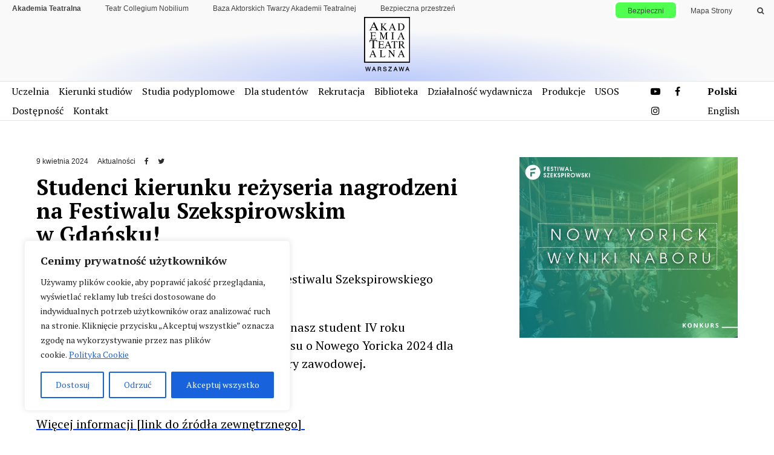

--- FILE ---
content_type: text/html; charset=UTF-8
request_url: https://akademia.at.edu.pl/2024/04/09/studenci-kierunku-rezyseria-nagrodzeni-na-festiwalu-szekspirowskim-w-gdansku/
body_size: 18976
content:
<!DOCTYPE html>
<!-- http://szota.biz/ -->
<html lang="pl">
<head>
	<meta http-equiv="Content-Type" content="text/html; charset=UTF-8">
	<title>Studenci kierunku reżyseria nagrodzeni na Festiwalu Szekspirowskim w Gdańsku! &mdash;  Akademia Teatralna</title>

	<meta name="robots" content="index,follow">
	<meta name="viewport" content="width=device-width,initial-scale=1"> 
	<link rel="alternate" type="application/rss+xml" title="RSS" href="?feed=rss2" /> 
	<link href="//maxcdn.bootstrapcdn.com/font-awesome/4.7.0/css/font-awesome.min.css" rel="stylesheet">
	<link href="https://akademia.at.edu.pl/wp-content/themes/at/lib/slick/slick.css" rel="stylesheet">
	<link href="https://fonts.googleapis.com/css?family=PT+Serif:400,400i,700&amp;subset=latin-ext" rel="stylesheet">

			<meta name="description" content="Akademia Teatralna im. A. Zelwerowicza, ul. Miodowa 22/24, 00-246 Warszawa" />
		
	<meta property="og:image" content="https://akademia.at.edu.pl/wp-content/themes/at/img/fb.png">	

	<script>
		window.wp_is_mobile=false;
	</script>

	<link href="https://akademia.at.edu.pl/wp-content/themes/at/fonts/merlo.css" rel="stylesheet">


	<meta name='robots' content='max-image-preview:large' />
<script type="text/javascript">
/* <![CDATA[ */
window.koko_analytics = {"url":"https:\/\/akademia.at.edu.pl\/wp-admin\/admin-ajax.php?action=koko_analytics_collect","site_url":"https:\/\/akademia.at.edu.pl","post_id":13421,"path":"\/2024\/04\/09\/studenci-kierunku-rezyseria-nagrodzeni-na-festiwalu-szekspirowskim-w-gdansku\/","method":"none","use_cookie":false};
/* ]]> */
</script>
<link rel='dns-prefetch' href='//stats.wp.com' />
<link rel='dns-prefetch' href='//v0.wordpress.com' />
<link rel='stylesheet' id='xtheme-main-css' href='https://akademia.at.edu.pl/wp-content/uploads/wp-less/at/style-1a891236d8.css' type='text/css' media='all' />
<link rel='stylesheet' id='wp-block-library-css' href='https://akademia.at.edu.pl/wp-includes/css/dist/block-library/style.min.css?ver=6.6.4' type='text/css' media='all' />
<link rel='stylesheet' id='mediaelement-css' href='https://akademia.at.edu.pl/wp-includes/js/mediaelement/mediaelementplayer-legacy.min.css?ver=4.2.17' type='text/css' media='all' />
<link rel='stylesheet' id='wp-mediaelement-css' href='https://akademia.at.edu.pl/wp-includes/js/mediaelement/wp-mediaelement.min.css?ver=6.6.4' type='text/css' media='all' />
<style id='jetpack-sharing-buttons-style-inline-css' type='text/css'>
.jetpack-sharing-buttons__services-list{display:flex;flex-direction:row;flex-wrap:wrap;gap:0;list-style-type:none;margin:5px;padding:0}.jetpack-sharing-buttons__services-list.has-small-icon-size{font-size:12px}.jetpack-sharing-buttons__services-list.has-normal-icon-size{font-size:16px}.jetpack-sharing-buttons__services-list.has-large-icon-size{font-size:24px}.jetpack-sharing-buttons__services-list.has-huge-icon-size{font-size:36px}@media print{.jetpack-sharing-buttons__services-list{display:none!important}}.editor-styles-wrapper .wp-block-jetpack-sharing-buttons{gap:0;padding-inline-start:0}ul.jetpack-sharing-buttons__services-list.has-background{padding:1.25em 2.375em}
</style>
<style id='classic-theme-styles-inline-css' type='text/css'>
/*! This file is auto-generated */
.wp-block-button__link{color:#fff;background-color:#32373c;border-radius:9999px;box-shadow:none;text-decoration:none;padding:calc(.667em + 2px) calc(1.333em + 2px);font-size:1.125em}.wp-block-file__button{background:#32373c;color:#fff;text-decoration:none}
</style>
<style id='global-styles-inline-css' type='text/css'>
:root{--wp--preset--aspect-ratio--square: 1;--wp--preset--aspect-ratio--4-3: 4/3;--wp--preset--aspect-ratio--3-4: 3/4;--wp--preset--aspect-ratio--3-2: 3/2;--wp--preset--aspect-ratio--2-3: 2/3;--wp--preset--aspect-ratio--16-9: 16/9;--wp--preset--aspect-ratio--9-16: 9/16;--wp--preset--color--black: #000000;--wp--preset--color--cyan-bluish-gray: #abb8c3;--wp--preset--color--white: #ffffff;--wp--preset--color--pale-pink: #f78da7;--wp--preset--color--vivid-red: #cf2e2e;--wp--preset--color--luminous-vivid-orange: #ff6900;--wp--preset--color--luminous-vivid-amber: #fcb900;--wp--preset--color--light-green-cyan: #7bdcb5;--wp--preset--color--vivid-green-cyan: #00d084;--wp--preset--color--pale-cyan-blue: #8ed1fc;--wp--preset--color--vivid-cyan-blue: #0693e3;--wp--preset--color--vivid-purple: #9b51e0;--wp--preset--gradient--vivid-cyan-blue-to-vivid-purple: linear-gradient(135deg,rgba(6,147,227,1) 0%,rgb(155,81,224) 100%);--wp--preset--gradient--light-green-cyan-to-vivid-green-cyan: linear-gradient(135deg,rgb(122,220,180) 0%,rgb(0,208,130) 100%);--wp--preset--gradient--luminous-vivid-amber-to-luminous-vivid-orange: linear-gradient(135deg,rgba(252,185,0,1) 0%,rgba(255,105,0,1) 100%);--wp--preset--gradient--luminous-vivid-orange-to-vivid-red: linear-gradient(135deg,rgba(255,105,0,1) 0%,rgb(207,46,46) 100%);--wp--preset--gradient--very-light-gray-to-cyan-bluish-gray: linear-gradient(135deg,rgb(238,238,238) 0%,rgb(169,184,195) 100%);--wp--preset--gradient--cool-to-warm-spectrum: linear-gradient(135deg,rgb(74,234,220) 0%,rgb(151,120,209) 20%,rgb(207,42,186) 40%,rgb(238,44,130) 60%,rgb(251,105,98) 80%,rgb(254,248,76) 100%);--wp--preset--gradient--blush-light-purple: linear-gradient(135deg,rgb(255,206,236) 0%,rgb(152,150,240) 100%);--wp--preset--gradient--blush-bordeaux: linear-gradient(135deg,rgb(254,205,165) 0%,rgb(254,45,45) 50%,rgb(107,0,62) 100%);--wp--preset--gradient--luminous-dusk: linear-gradient(135deg,rgb(255,203,112) 0%,rgb(199,81,192) 50%,rgb(65,88,208) 100%);--wp--preset--gradient--pale-ocean: linear-gradient(135deg,rgb(255,245,203) 0%,rgb(182,227,212) 50%,rgb(51,167,181) 100%);--wp--preset--gradient--electric-grass: linear-gradient(135deg,rgb(202,248,128) 0%,rgb(113,206,126) 100%);--wp--preset--gradient--midnight: linear-gradient(135deg,rgb(2,3,129) 0%,rgb(40,116,252) 100%);--wp--preset--font-size--small: 13px;--wp--preset--font-size--medium: 20px;--wp--preset--font-size--large: 36px;--wp--preset--font-size--x-large: 42px;--wp--preset--spacing--20: 0.44rem;--wp--preset--spacing--30: 0.67rem;--wp--preset--spacing--40: 1rem;--wp--preset--spacing--50: 1.5rem;--wp--preset--spacing--60: 2.25rem;--wp--preset--spacing--70: 3.38rem;--wp--preset--spacing--80: 5.06rem;--wp--preset--shadow--natural: 6px 6px 9px rgba(0, 0, 0, 0.2);--wp--preset--shadow--deep: 12px 12px 50px rgba(0, 0, 0, 0.4);--wp--preset--shadow--sharp: 6px 6px 0px rgba(0, 0, 0, 0.2);--wp--preset--shadow--outlined: 6px 6px 0px -3px rgba(255, 255, 255, 1), 6px 6px rgba(0, 0, 0, 1);--wp--preset--shadow--crisp: 6px 6px 0px rgba(0, 0, 0, 1);}:where(.is-layout-flex){gap: 0.5em;}:where(.is-layout-grid){gap: 0.5em;}body .is-layout-flex{display: flex;}.is-layout-flex{flex-wrap: wrap;align-items: center;}.is-layout-flex > :is(*, div){margin: 0;}body .is-layout-grid{display: grid;}.is-layout-grid > :is(*, div){margin: 0;}:where(.wp-block-columns.is-layout-flex){gap: 2em;}:where(.wp-block-columns.is-layout-grid){gap: 2em;}:where(.wp-block-post-template.is-layout-flex){gap: 1.25em;}:where(.wp-block-post-template.is-layout-grid){gap: 1.25em;}.has-black-color{color: var(--wp--preset--color--black) !important;}.has-cyan-bluish-gray-color{color: var(--wp--preset--color--cyan-bluish-gray) !important;}.has-white-color{color: var(--wp--preset--color--white) !important;}.has-pale-pink-color{color: var(--wp--preset--color--pale-pink) !important;}.has-vivid-red-color{color: var(--wp--preset--color--vivid-red) !important;}.has-luminous-vivid-orange-color{color: var(--wp--preset--color--luminous-vivid-orange) !important;}.has-luminous-vivid-amber-color{color: var(--wp--preset--color--luminous-vivid-amber) !important;}.has-light-green-cyan-color{color: var(--wp--preset--color--light-green-cyan) !important;}.has-vivid-green-cyan-color{color: var(--wp--preset--color--vivid-green-cyan) !important;}.has-pale-cyan-blue-color{color: var(--wp--preset--color--pale-cyan-blue) !important;}.has-vivid-cyan-blue-color{color: var(--wp--preset--color--vivid-cyan-blue) !important;}.has-vivid-purple-color{color: var(--wp--preset--color--vivid-purple) !important;}.has-black-background-color{background-color: var(--wp--preset--color--black) !important;}.has-cyan-bluish-gray-background-color{background-color: var(--wp--preset--color--cyan-bluish-gray) !important;}.has-white-background-color{background-color: var(--wp--preset--color--white) !important;}.has-pale-pink-background-color{background-color: var(--wp--preset--color--pale-pink) !important;}.has-vivid-red-background-color{background-color: var(--wp--preset--color--vivid-red) !important;}.has-luminous-vivid-orange-background-color{background-color: var(--wp--preset--color--luminous-vivid-orange) !important;}.has-luminous-vivid-amber-background-color{background-color: var(--wp--preset--color--luminous-vivid-amber) !important;}.has-light-green-cyan-background-color{background-color: var(--wp--preset--color--light-green-cyan) !important;}.has-vivid-green-cyan-background-color{background-color: var(--wp--preset--color--vivid-green-cyan) !important;}.has-pale-cyan-blue-background-color{background-color: var(--wp--preset--color--pale-cyan-blue) !important;}.has-vivid-cyan-blue-background-color{background-color: var(--wp--preset--color--vivid-cyan-blue) !important;}.has-vivid-purple-background-color{background-color: var(--wp--preset--color--vivid-purple) !important;}.has-black-border-color{border-color: var(--wp--preset--color--black) !important;}.has-cyan-bluish-gray-border-color{border-color: var(--wp--preset--color--cyan-bluish-gray) !important;}.has-white-border-color{border-color: var(--wp--preset--color--white) !important;}.has-pale-pink-border-color{border-color: var(--wp--preset--color--pale-pink) !important;}.has-vivid-red-border-color{border-color: var(--wp--preset--color--vivid-red) !important;}.has-luminous-vivid-orange-border-color{border-color: var(--wp--preset--color--luminous-vivid-orange) !important;}.has-luminous-vivid-amber-border-color{border-color: var(--wp--preset--color--luminous-vivid-amber) !important;}.has-light-green-cyan-border-color{border-color: var(--wp--preset--color--light-green-cyan) !important;}.has-vivid-green-cyan-border-color{border-color: var(--wp--preset--color--vivid-green-cyan) !important;}.has-pale-cyan-blue-border-color{border-color: var(--wp--preset--color--pale-cyan-blue) !important;}.has-vivid-cyan-blue-border-color{border-color: var(--wp--preset--color--vivid-cyan-blue) !important;}.has-vivid-purple-border-color{border-color: var(--wp--preset--color--vivid-purple) !important;}.has-vivid-cyan-blue-to-vivid-purple-gradient-background{background: var(--wp--preset--gradient--vivid-cyan-blue-to-vivid-purple) !important;}.has-light-green-cyan-to-vivid-green-cyan-gradient-background{background: var(--wp--preset--gradient--light-green-cyan-to-vivid-green-cyan) !important;}.has-luminous-vivid-amber-to-luminous-vivid-orange-gradient-background{background: var(--wp--preset--gradient--luminous-vivid-amber-to-luminous-vivid-orange) !important;}.has-luminous-vivid-orange-to-vivid-red-gradient-background{background: var(--wp--preset--gradient--luminous-vivid-orange-to-vivid-red) !important;}.has-very-light-gray-to-cyan-bluish-gray-gradient-background{background: var(--wp--preset--gradient--very-light-gray-to-cyan-bluish-gray) !important;}.has-cool-to-warm-spectrum-gradient-background{background: var(--wp--preset--gradient--cool-to-warm-spectrum) !important;}.has-blush-light-purple-gradient-background{background: var(--wp--preset--gradient--blush-light-purple) !important;}.has-blush-bordeaux-gradient-background{background: var(--wp--preset--gradient--blush-bordeaux) !important;}.has-luminous-dusk-gradient-background{background: var(--wp--preset--gradient--luminous-dusk) !important;}.has-pale-ocean-gradient-background{background: var(--wp--preset--gradient--pale-ocean) !important;}.has-electric-grass-gradient-background{background: var(--wp--preset--gradient--electric-grass) !important;}.has-midnight-gradient-background{background: var(--wp--preset--gradient--midnight) !important;}.has-small-font-size{font-size: var(--wp--preset--font-size--small) !important;}.has-medium-font-size{font-size: var(--wp--preset--font-size--medium) !important;}.has-large-font-size{font-size: var(--wp--preset--font-size--large) !important;}.has-x-large-font-size{font-size: var(--wp--preset--font-size--x-large) !important;}
:where(.wp-block-post-template.is-layout-flex){gap: 1.25em;}:where(.wp-block-post-template.is-layout-grid){gap: 1.25em;}
:where(.wp-block-columns.is-layout-flex){gap: 2em;}:where(.wp-block-columns.is-layout-grid){gap: 2em;}
:root :where(.wp-block-pullquote){font-size: 1.5em;line-height: 1.6;}
</style>
<link rel='stylesheet' id='blueimp-gallery-css' href='https://akademia.at.edu.pl/wp-content/plugins/blueimp-lightbox-msz/css/blueimp-gallery.css?ver=1.0.0' type='text/css' media='all' />
<script type="text/javascript" id="cookie-law-info-js-extra">
/* <![CDATA[ */
var _ckyConfig = {"_ipData":[],"_assetsURL":"https:\/\/akademia.at.edu.pl\/wp-content\/plugins\/cookie-law-info\/lite\/frontend\/images\/","_publicURL":"https:\/\/akademia.at.edu.pl","_expiry":"365","_categories":[{"name":"niezb\u0119dny","slug":"necessary","isNecessary":true,"ccpaDoNotSell":true,"cookies":[],"active":true,"defaultConsent":{"gdpr":true,"ccpa":true}},{"name":"Funkcjonalny","slug":"functional","isNecessary":false,"ccpaDoNotSell":true,"cookies":[],"active":true,"defaultConsent":{"gdpr":false,"ccpa":false}},{"name":"Analityka","slug":"analytics","isNecessary":false,"ccpaDoNotSell":true,"cookies":[{"cookieID":"GA","domain":"akademia.at.edu.pl","provider":"googletagmanager.com"}],"active":true,"defaultConsent":{"gdpr":false,"ccpa":false}},{"name":"Wydajno\u015b\u0107","slug":"performance","isNecessary":false,"ccpaDoNotSell":true,"cookies":[],"active":true,"defaultConsent":{"gdpr":false,"ccpa":false}},{"name":"Reklama","slug":"advertisement","isNecessary":false,"ccpaDoNotSell":true,"cookies":[],"active":true,"defaultConsent":{"gdpr":false,"ccpa":false}}],"_activeLaw":"gdpr","_rootDomain":"","_block":"1","_showBanner":"1","_bannerConfig":{"settings":{"type":"box","preferenceCenterType":"popup","position":"bottom-left","applicableLaw":"gdpr"},"behaviours":{"reloadBannerOnAccept":false,"loadAnalyticsByDefault":false,"animations":{"onLoad":"animate","onHide":"sticky"}},"config":{"revisitConsent":{"status":true,"tag":"revisit-consent","position":"bottom-right","meta":{"url":"#"},"styles":{"background-color":"#0056A7"},"elements":{"title":{"type":"text","tag":"revisit-consent-title","status":true,"styles":{"color":"#0056a7"}}}},"preferenceCenter":{"toggle":{"status":true,"tag":"detail-category-toggle","type":"toggle","states":{"active":{"styles":{"background-color":"#1863DC"}},"inactive":{"styles":{"background-color":"#D0D5D2"}}}}},"categoryPreview":{"status":false,"toggle":{"status":true,"tag":"detail-category-preview-toggle","type":"toggle","states":{"active":{"styles":{"background-color":"#1863DC"}},"inactive":{"styles":{"background-color":"#D0D5D2"}}}}},"videoPlaceholder":{"status":true,"styles":{"background-color":"#000000","border-color":"#000000","color":"#ffffff"}},"readMore":{"status":true,"tag":"readmore-button","type":"link","meta":{"noFollow":true,"newTab":true},"styles":{"color":"#1863DC","background-color":"transparent","border-color":"transparent"}},"showMore":{"status":true,"tag":"show-desc-button","type":"button","styles":{"color":"#1863DC"}},"showLess":{"status":true,"tag":"hide-desc-button","type":"button","styles":{"color":"#1863DC"}},"alwaysActive":{"status":true,"tag":"always-active","styles":{"color":"#008000"}},"manualLinks":{"status":true,"tag":"manual-links","type":"link","styles":{"color":"#1863DC"}},"auditTable":{"status":true},"optOption":{"status":true,"toggle":{"status":true,"tag":"optout-option-toggle","type":"toggle","states":{"active":{"styles":{"background-color":"#1863dc"}},"inactive":{"styles":{"background-color":"#FFFFFF"}}}}}}},"_version":"3.3.9.1","_logConsent":"1","_tags":[{"tag":"accept-button","styles":{"color":"#FFFFFF","background-color":"#1863DC","border-color":"#1863DC"}},{"tag":"reject-button","styles":{"color":"#1863DC","background-color":"transparent","border-color":"#1863DC"}},{"tag":"settings-button","styles":{"color":"#1863DC","background-color":"transparent","border-color":"#1863DC"}},{"tag":"readmore-button","styles":{"color":"#1863DC","background-color":"transparent","border-color":"transparent"}},{"tag":"donotsell-button","styles":{"color":"#1863DC","background-color":"transparent","border-color":"transparent"}},{"tag":"show-desc-button","styles":{"color":"#1863DC"}},{"tag":"hide-desc-button","styles":{"color":"#1863DC"}},{"tag":"cky-always-active","styles":[]},{"tag":"cky-link","styles":[]},{"tag":"accept-button","styles":{"color":"#FFFFFF","background-color":"#1863DC","border-color":"#1863DC"}},{"tag":"revisit-consent","styles":{"background-color":"#0056A7"}}],"_shortCodes":[{"key":"cky_readmore","content":"<a href=\"#\" class=\"cky-policy\" aria-label=\"Polityka Cookie\" target=\"_blank\" rel=\"noopener\" data-cky-tag=\"readmore-button\">Polityka Cookie<\/a>","tag":"readmore-button","status":true,"attributes":{"rel":"nofollow","target":"_blank"}},{"key":"cky_show_desc","content":"<button class=\"cky-show-desc-btn\" data-cky-tag=\"show-desc-button\" aria-label=\"Poka\u017c wi\u0119cej\">Poka\u017c wi\u0119cej<\/button>","tag":"show-desc-button","status":true,"attributes":[]},{"key":"cky_hide_desc","content":"<button class=\"cky-show-desc-btn\" data-cky-tag=\"hide-desc-button\" aria-label=\"Poka\u017c mniej\">Poka\u017c mniej<\/button>","tag":"hide-desc-button","status":true,"attributes":[]},{"key":"cky_optout_show_desc","content":"[cky_optout_show_desc]","tag":"optout-show-desc-button","status":true,"attributes":[]},{"key":"cky_optout_hide_desc","content":"[cky_optout_hide_desc]","tag":"optout-hide-desc-button","status":true,"attributes":[]},{"key":"cky_category_toggle_label","content":"[cky_{{status}}_category_label] [cky_preference_{{category_slug}}_title]","tag":"","status":true,"attributes":[]},{"key":"cky_enable_category_label","content":"W\u0142\u0105czy\u0107","tag":"","status":true,"attributes":[]},{"key":"cky_disable_category_label","content":"Wy\u0142\u0105czy\u0107","tag":"","status":true,"attributes":[]},{"key":"cky_video_placeholder","content":"<div class=\"video-placeholder-normal\" data-cky-tag=\"video-placeholder\" id=\"[UNIQUEID]\"><p class=\"video-placeholder-text-normal\" data-cky-tag=\"placeholder-title\">Prosimy o zaakceptowanie zgody na pliki cookie<\/p><\/div>","tag":"","status":true,"attributes":[]},{"key":"cky_enable_optout_label","content":"W\u0142\u0105czy\u0107","tag":"","status":true,"attributes":[]},{"key":"cky_disable_optout_label","content":"Wy\u0142\u0105czy\u0107","tag":"","status":true,"attributes":[]},{"key":"cky_optout_toggle_label","content":"[cky_{{status}}_optout_label] [cky_optout_option_title]","tag":"","status":true,"attributes":[]},{"key":"cky_optout_option_title","content":"Nie sprzedawaj i nie udost\u0119pniaj moich danych osobowych","tag":"","status":true,"attributes":[]},{"key":"cky_optout_close_label","content":"Blisko","tag":"","status":true,"attributes":[]},{"key":"cky_preference_close_label","content":"Blisko","tag":"","status":true,"attributes":[]}],"_rtl":"","_language":"pl","_providersToBlock":[{"re":"googletagmanager.com","categories":["analytics"]}]};
var _ckyStyles = {"css":".cky-overlay{background: #000000; opacity: 0.4; position: fixed; top: 0; left: 0; width: 100%; height: 100%; z-index: 99999999;}.cky-hide{display: none;}.cky-btn-revisit-wrapper{display: flex; align-items: center; justify-content: center; background: #0056a7; width: 45px; height: 45px; border-radius: 50%; position: fixed; z-index: 999999; cursor: pointer;}.cky-revisit-bottom-left{bottom: 15px; left: 15px;}.cky-revisit-bottom-right{bottom: 15px; right: 15px;}.cky-btn-revisit-wrapper .cky-btn-revisit{display: flex; align-items: center; justify-content: center; background: none; border: none; cursor: pointer; position: relative; margin: 0; padding: 0;}.cky-btn-revisit-wrapper .cky-btn-revisit img{max-width: fit-content; margin: 0; height: 30px; width: 30px;}.cky-revisit-bottom-left:hover::before{content: attr(data-tooltip); position: absolute; background: #4e4b66; color: #ffffff; left: calc(100% + 7px); font-size: 12px; line-height: 16px; width: max-content; padding: 4px 8px; border-radius: 4px;}.cky-revisit-bottom-left:hover::after{position: absolute; content: \"\"; border: 5px solid transparent; left: calc(100% + 2px); border-left-width: 0; border-right-color: #4e4b66;}.cky-revisit-bottom-right:hover::before{content: attr(data-tooltip); position: absolute; background: #4e4b66; color: #ffffff; right: calc(100% + 7px); font-size: 12px; line-height: 16px; width: max-content; padding: 4px 8px; border-radius: 4px;}.cky-revisit-bottom-right:hover::after{position: absolute; content: \"\"; border: 5px solid transparent; right: calc(100% + 2px); border-right-width: 0; border-left-color: #4e4b66;}.cky-revisit-hide{display: none;}.cky-consent-container{position: fixed; width: 440px; box-sizing: border-box; z-index: 9999999; border-radius: 6px;}.cky-consent-container .cky-consent-bar{background: #ffffff; border: 1px solid; padding: 20px 26px; box-shadow: 0 -1px 10px 0 #acabab4d; border-radius: 6px;}.cky-box-bottom-left{bottom: 40px; left: 40px;}.cky-box-bottom-right{bottom: 40px; right: 40px;}.cky-box-top-left{top: 40px; left: 40px;}.cky-box-top-right{top: 40px; right: 40px;}.cky-custom-brand-logo-wrapper .cky-custom-brand-logo{width: 100px; height: auto; margin: 0 0 12px 0;}.cky-notice .cky-title{color: #212121; font-weight: 700; font-size: 18px; line-height: 24px; margin: 0 0 12px 0;}.cky-notice-des *,.cky-preference-content-wrapper *,.cky-accordion-header-des *,.cky-gpc-wrapper .cky-gpc-desc *{font-size: 14px;}.cky-notice-des{color: #212121; font-size: 14px; line-height: 24px; font-weight: 400;}.cky-notice-des img{height: 25px; width: 25px;}.cky-consent-bar .cky-notice-des p,.cky-gpc-wrapper .cky-gpc-desc p,.cky-preference-body-wrapper .cky-preference-content-wrapper p,.cky-accordion-header-wrapper .cky-accordion-header-des p,.cky-cookie-des-table li div:last-child p{color: inherit; margin-top: 0; overflow-wrap: break-word;}.cky-notice-des P:last-child,.cky-preference-content-wrapper p:last-child,.cky-cookie-des-table li div:last-child p:last-child,.cky-gpc-wrapper .cky-gpc-desc p:last-child{margin-bottom: 0;}.cky-notice-des a.cky-policy,.cky-notice-des button.cky-policy{font-size: 14px; color: #1863dc; white-space: nowrap; cursor: pointer; background: transparent; border: 1px solid; text-decoration: underline;}.cky-notice-des button.cky-policy{padding: 0;}.cky-notice-des a.cky-policy:focus-visible,.cky-notice-des button.cky-policy:focus-visible,.cky-preference-content-wrapper .cky-show-desc-btn:focus-visible,.cky-accordion-header .cky-accordion-btn:focus-visible,.cky-preference-header .cky-btn-close:focus-visible,.cky-switch input[type=\"checkbox\"]:focus-visible,.cky-footer-wrapper a:focus-visible,.cky-btn:focus-visible{outline: 2px solid #1863dc; outline-offset: 2px;}.cky-btn:focus:not(:focus-visible),.cky-accordion-header .cky-accordion-btn:focus:not(:focus-visible),.cky-preference-content-wrapper .cky-show-desc-btn:focus:not(:focus-visible),.cky-btn-revisit-wrapper .cky-btn-revisit:focus:not(:focus-visible),.cky-preference-header .cky-btn-close:focus:not(:focus-visible),.cky-consent-bar .cky-banner-btn-close:focus:not(:focus-visible){outline: 0;}button.cky-show-desc-btn:not(:hover):not(:active){color: #1863dc; background: transparent;}button.cky-accordion-btn:not(:hover):not(:active),button.cky-banner-btn-close:not(:hover):not(:active),button.cky-btn-revisit:not(:hover):not(:active),button.cky-btn-close:not(:hover):not(:active){background: transparent;}.cky-consent-bar button:hover,.cky-modal.cky-modal-open button:hover,.cky-consent-bar button:focus,.cky-modal.cky-modal-open button:focus{text-decoration: none;}.cky-notice-btn-wrapper{display: flex; justify-content: flex-start; align-items: center; flex-wrap: wrap; margin-top: 16px;}.cky-notice-btn-wrapper .cky-btn{text-shadow: none; box-shadow: none;}.cky-btn{flex: auto; max-width: 100%; font-size: 14px; font-family: inherit; line-height: 24px; padding: 8px; font-weight: 500; margin: 0 8px 0 0; border-radius: 2px; cursor: pointer; text-align: center; text-transform: none; min-height: 0;}.cky-btn:hover{opacity: 0.8;}.cky-btn-customize{color: #1863dc; background: transparent; border: 2px solid #1863dc;}.cky-btn-reject{color: #1863dc; background: transparent; border: 2px solid #1863dc;}.cky-btn-accept{background: #1863dc; color: #ffffff; border: 2px solid #1863dc;}.cky-btn:last-child{margin-right: 0;}@media (max-width: 576px){.cky-box-bottom-left{bottom: 0; left: 0;}.cky-box-bottom-right{bottom: 0; right: 0;}.cky-box-top-left{top: 0; left: 0;}.cky-box-top-right{top: 0; right: 0;}}@media (max-width: 440px){.cky-box-bottom-left, .cky-box-bottom-right, .cky-box-top-left, .cky-box-top-right{width: 100%; max-width: 100%;}.cky-consent-container .cky-consent-bar{padding: 20px 0;}.cky-custom-brand-logo-wrapper, .cky-notice .cky-title, .cky-notice-des, .cky-notice-btn-wrapper{padding: 0 24px;}.cky-notice-des{max-height: 40vh; overflow-y: scroll;}.cky-notice-btn-wrapper{flex-direction: column; margin-top: 0;}.cky-btn{width: 100%; margin: 10px 0 0 0;}.cky-notice-btn-wrapper .cky-btn-customize{order: 2;}.cky-notice-btn-wrapper .cky-btn-reject{order: 3;}.cky-notice-btn-wrapper .cky-btn-accept{order: 1; margin-top: 16px;}}@media (max-width: 352px){.cky-notice .cky-title{font-size: 16px;}.cky-notice-des *{font-size: 12px;}.cky-notice-des, .cky-btn{font-size: 12px;}}.cky-modal.cky-modal-open{display: flex; visibility: visible; -webkit-transform: translate(-50%, -50%); -moz-transform: translate(-50%, -50%); -ms-transform: translate(-50%, -50%); -o-transform: translate(-50%, -50%); transform: translate(-50%, -50%); top: 50%; left: 50%; transition: all 1s ease;}.cky-modal{box-shadow: 0 32px 68px rgba(0, 0, 0, 0.3); margin: 0 auto; position: fixed; max-width: 100%; background: #ffffff; top: 50%; box-sizing: border-box; border-radius: 6px; z-index: 999999999; color: #212121; -webkit-transform: translate(-50%, 100%); -moz-transform: translate(-50%, 100%); -ms-transform: translate(-50%, 100%); -o-transform: translate(-50%, 100%); transform: translate(-50%, 100%); visibility: hidden; transition: all 0s ease;}.cky-preference-center{max-height: 79vh; overflow: hidden; width: 845px; overflow: hidden; flex: 1 1 0; display: flex; flex-direction: column; border-radius: 6px;}.cky-preference-header{display: flex; align-items: center; justify-content: space-between; padding: 22px 24px; border-bottom: 1px solid;}.cky-preference-header .cky-preference-title{font-size: 18px; font-weight: 700; line-height: 24px;}.cky-preference-header .cky-btn-close{margin: 0; cursor: pointer; vertical-align: middle; padding: 0; background: none; border: none; width: auto; height: auto; min-height: 0; line-height: 0; text-shadow: none; box-shadow: none;}.cky-preference-header .cky-btn-close img{margin: 0; height: 10px; width: 10px;}.cky-preference-body-wrapper{padding: 0 24px; flex: 1; overflow: auto; box-sizing: border-box;}.cky-preference-content-wrapper,.cky-gpc-wrapper .cky-gpc-desc{font-size: 14px; line-height: 24px; font-weight: 400; padding: 12px 0;}.cky-preference-content-wrapper{border-bottom: 1px solid;}.cky-preference-content-wrapper img{height: 25px; width: 25px;}.cky-preference-content-wrapper .cky-show-desc-btn{font-size: 14px; font-family: inherit; color: #1863dc; text-decoration: none; line-height: 24px; padding: 0; margin: 0; white-space: nowrap; cursor: pointer; background: transparent; border-color: transparent; text-transform: none; min-height: 0; text-shadow: none; box-shadow: none;}.cky-accordion-wrapper{margin-bottom: 10px;}.cky-accordion{border-bottom: 1px solid;}.cky-accordion:last-child{border-bottom: none;}.cky-accordion .cky-accordion-item{display: flex; margin-top: 10px;}.cky-accordion .cky-accordion-body{display: none;}.cky-accordion.cky-accordion-active .cky-accordion-body{display: block; padding: 0 22px; margin-bottom: 16px;}.cky-accordion-header-wrapper{cursor: pointer; width: 100%;}.cky-accordion-item .cky-accordion-header{display: flex; justify-content: space-between; align-items: center;}.cky-accordion-header .cky-accordion-btn{font-size: 16px; font-family: inherit; color: #212121; line-height: 24px; background: none; border: none; font-weight: 700; padding: 0; margin: 0; cursor: pointer; text-transform: none; min-height: 0; text-shadow: none; box-shadow: none;}.cky-accordion-header .cky-always-active{color: #008000; font-weight: 600; line-height: 24px; font-size: 14px;}.cky-accordion-header-des{font-size: 14px; line-height: 24px; margin: 10px 0 16px 0;}.cky-accordion-chevron{margin-right: 22px; position: relative; cursor: pointer;}.cky-accordion-chevron-hide{display: none;}.cky-accordion .cky-accordion-chevron i::before{content: \"\"; position: absolute; border-right: 1.4px solid; border-bottom: 1.4px solid; border-color: inherit; height: 6px; width: 6px; -webkit-transform: rotate(-45deg); -moz-transform: rotate(-45deg); -ms-transform: rotate(-45deg); -o-transform: rotate(-45deg); transform: rotate(-45deg); transition: all 0.2s ease-in-out; top: 8px;}.cky-accordion.cky-accordion-active .cky-accordion-chevron i::before{-webkit-transform: rotate(45deg); -moz-transform: rotate(45deg); -ms-transform: rotate(45deg); -o-transform: rotate(45deg); transform: rotate(45deg);}.cky-audit-table{background: #f4f4f4; border-radius: 6px;}.cky-audit-table .cky-empty-cookies-text{color: inherit; font-size: 12px; line-height: 24px; margin: 0; padding: 10px;}.cky-audit-table .cky-cookie-des-table{font-size: 12px; line-height: 24px; font-weight: normal; padding: 15px 10px; border-bottom: 1px solid; border-bottom-color: inherit; margin: 0;}.cky-audit-table .cky-cookie-des-table:last-child{border-bottom: none;}.cky-audit-table .cky-cookie-des-table li{list-style-type: none; display: flex; padding: 3px 0;}.cky-audit-table .cky-cookie-des-table li:first-child{padding-top: 0;}.cky-cookie-des-table li div:first-child{width: 100px; font-weight: 600; word-break: break-word; word-wrap: break-word;}.cky-cookie-des-table li div:last-child{flex: 1; word-break: break-word; word-wrap: break-word; margin-left: 8px;}.cky-footer-shadow{display: block; width: 100%; height: 40px; background: linear-gradient(180deg, rgba(255, 255, 255, 0) 0%, #ffffff 100%); position: absolute; bottom: calc(100% - 1px);}.cky-footer-wrapper{position: relative;}.cky-prefrence-btn-wrapper{display: flex; flex-wrap: wrap; align-items: center; justify-content: center; padding: 22px 24px; border-top: 1px solid;}.cky-prefrence-btn-wrapper .cky-btn{flex: auto; max-width: 100%; text-shadow: none; box-shadow: none;}.cky-btn-preferences{color: #1863dc; background: transparent; border: 2px solid #1863dc;}.cky-preference-header,.cky-preference-body-wrapper,.cky-preference-content-wrapper,.cky-accordion-wrapper,.cky-accordion,.cky-accordion-wrapper,.cky-footer-wrapper,.cky-prefrence-btn-wrapper{border-color: inherit;}@media (max-width: 845px){.cky-modal{max-width: calc(100% - 16px);}}@media (max-width: 576px){.cky-modal{max-width: 100%;}.cky-preference-center{max-height: 100vh;}.cky-prefrence-btn-wrapper{flex-direction: column;}.cky-accordion.cky-accordion-active .cky-accordion-body{padding-right: 0;}.cky-prefrence-btn-wrapper .cky-btn{width: 100%; margin: 10px 0 0 0;}.cky-prefrence-btn-wrapper .cky-btn-reject{order: 3;}.cky-prefrence-btn-wrapper .cky-btn-accept{order: 1; margin-top: 0;}.cky-prefrence-btn-wrapper .cky-btn-preferences{order: 2;}}@media (max-width: 425px){.cky-accordion-chevron{margin-right: 15px;}.cky-notice-btn-wrapper{margin-top: 0;}.cky-accordion.cky-accordion-active .cky-accordion-body{padding: 0 15px;}}@media (max-width: 352px){.cky-preference-header .cky-preference-title{font-size: 16px;}.cky-preference-header{padding: 16px 24px;}.cky-preference-content-wrapper *, .cky-accordion-header-des *{font-size: 12px;}.cky-preference-content-wrapper, .cky-preference-content-wrapper .cky-show-more, .cky-accordion-header .cky-always-active, .cky-accordion-header-des, .cky-preference-content-wrapper .cky-show-desc-btn, .cky-notice-des a.cky-policy{font-size: 12px;}.cky-accordion-header .cky-accordion-btn{font-size: 14px;}}.cky-switch{display: flex;}.cky-switch input[type=\"checkbox\"]{position: relative; width: 44px; height: 24px; margin: 0; background: #d0d5d2; -webkit-appearance: none; border-radius: 50px; cursor: pointer; outline: 0; border: none; top: 0;}.cky-switch input[type=\"checkbox\"]:checked{background: #1863dc;}.cky-switch input[type=\"checkbox\"]:before{position: absolute; content: \"\"; height: 20px; width: 20px; left: 2px; bottom: 2px; border-radius: 50%; background-color: white; -webkit-transition: 0.4s; transition: 0.4s; margin: 0;}.cky-switch input[type=\"checkbox\"]:after{display: none;}.cky-switch input[type=\"checkbox\"]:checked:before{-webkit-transform: translateX(20px); -ms-transform: translateX(20px); transform: translateX(20px);}@media (max-width: 425px){.cky-switch input[type=\"checkbox\"]{width: 38px; height: 21px;}.cky-switch input[type=\"checkbox\"]:before{height: 17px; width: 17px;}.cky-switch input[type=\"checkbox\"]:checked:before{-webkit-transform: translateX(17px); -ms-transform: translateX(17px); transform: translateX(17px);}}.cky-consent-bar .cky-banner-btn-close{position: absolute; right: 9px; top: 5px; background: none; border: none; cursor: pointer; padding: 0; margin: 0; min-height: 0; line-height: 0; height: auto; width: auto; text-shadow: none; box-shadow: none;}.cky-consent-bar .cky-banner-btn-close img{height: 9px; width: 9px; margin: 0;}.cky-notice-group{font-size: 14px; line-height: 24px; font-weight: 400; color: #212121;}.cky-notice-btn-wrapper .cky-btn-do-not-sell{font-size: 14px; line-height: 24px; padding: 6px 0; margin: 0; font-weight: 500; background: none; border-radius: 2px; border: none; cursor: pointer; text-align: left; color: #1863dc; background: transparent; border-color: transparent; box-shadow: none; text-shadow: none;}.cky-consent-bar .cky-banner-btn-close:focus-visible,.cky-notice-btn-wrapper .cky-btn-do-not-sell:focus-visible,.cky-opt-out-btn-wrapper .cky-btn:focus-visible,.cky-opt-out-checkbox-wrapper input[type=\"checkbox\"].cky-opt-out-checkbox:focus-visible{outline: 2px solid #1863dc; outline-offset: 2px;}@media (max-width: 440px){.cky-consent-container{width: 100%;}}@media (max-width: 352px){.cky-notice-des a.cky-policy, .cky-notice-btn-wrapper .cky-btn-do-not-sell{font-size: 12px;}}.cky-opt-out-wrapper{padding: 12px 0;}.cky-opt-out-wrapper .cky-opt-out-checkbox-wrapper{display: flex; align-items: center;}.cky-opt-out-checkbox-wrapper .cky-opt-out-checkbox-label{font-size: 16px; font-weight: 700; line-height: 24px; margin: 0 0 0 12px; cursor: pointer;}.cky-opt-out-checkbox-wrapper input[type=\"checkbox\"].cky-opt-out-checkbox{background-color: #ffffff; border: 1px solid black; width: 20px; height: 18.5px; margin: 0; -webkit-appearance: none; position: relative; display: flex; align-items: center; justify-content: center; border-radius: 2px; cursor: pointer;}.cky-opt-out-checkbox-wrapper input[type=\"checkbox\"].cky-opt-out-checkbox:checked{background-color: #1863dc; border: none;}.cky-opt-out-checkbox-wrapper input[type=\"checkbox\"].cky-opt-out-checkbox:checked::after{left: 6px; bottom: 4px; width: 7px; height: 13px; border: solid #ffffff; border-width: 0 3px 3px 0; border-radius: 2px; -webkit-transform: rotate(45deg); -ms-transform: rotate(45deg); transform: rotate(45deg); content: \"\"; position: absolute; box-sizing: border-box;}.cky-opt-out-checkbox-wrapper.cky-disabled .cky-opt-out-checkbox-label,.cky-opt-out-checkbox-wrapper.cky-disabled input[type=\"checkbox\"].cky-opt-out-checkbox{cursor: no-drop;}.cky-gpc-wrapper{margin: 0 0 0 32px;}.cky-footer-wrapper .cky-opt-out-btn-wrapper{display: flex; flex-wrap: wrap; align-items: center; justify-content: center; padding: 22px 24px;}.cky-opt-out-btn-wrapper .cky-btn{flex: auto; max-width: 100%; text-shadow: none; box-shadow: none;}.cky-opt-out-btn-wrapper .cky-btn-cancel{border: 1px solid #dedfe0; background: transparent; color: #858585;}.cky-opt-out-btn-wrapper .cky-btn-confirm{background: #1863dc; color: #ffffff; border: 1px solid #1863dc;}@media (max-width: 352px){.cky-opt-out-checkbox-wrapper .cky-opt-out-checkbox-label{font-size: 14px;}.cky-gpc-wrapper .cky-gpc-desc, .cky-gpc-wrapper .cky-gpc-desc *{font-size: 12px;}.cky-opt-out-checkbox-wrapper input[type=\"checkbox\"].cky-opt-out-checkbox{width: 16px; height: 16px;}.cky-opt-out-checkbox-wrapper input[type=\"checkbox\"].cky-opt-out-checkbox:checked::after{left: 5px; bottom: 4px; width: 3px; height: 9px;}.cky-gpc-wrapper{margin: 0 0 0 28px;}}.video-placeholder-youtube{background-size: 100% 100%; background-position: center; background-repeat: no-repeat; background-color: #b2b0b059; position: relative; display: flex; align-items: center; justify-content: center; max-width: 100%;}.video-placeholder-text-youtube{text-align: center; align-items: center; padding: 10px 16px; background-color: #000000cc; color: #ffffff; border: 1px solid; border-radius: 2px; cursor: pointer;}.video-placeholder-normal{background-image: url(\"\/wp-content\/plugins\/cookie-law-info\/lite\/frontend\/images\/placeholder.svg\"); background-size: 80px; background-position: center; background-repeat: no-repeat; background-color: #b2b0b059; position: relative; display: flex; align-items: flex-end; justify-content: center; max-width: 100%;}.video-placeholder-text-normal{align-items: center; padding: 10px 16px; text-align: center; border: 1px solid; border-radius: 2px; cursor: pointer;}.cky-rtl{direction: rtl; text-align: right;}.cky-rtl .cky-banner-btn-close{left: 9px; right: auto;}.cky-rtl .cky-notice-btn-wrapper .cky-btn:last-child{margin-right: 8px;}.cky-rtl .cky-notice-btn-wrapper .cky-btn:first-child{margin-right: 0;}.cky-rtl .cky-notice-btn-wrapper{margin-left: 0; margin-right: 15px;}.cky-rtl .cky-prefrence-btn-wrapper .cky-btn{margin-right: 8px;}.cky-rtl .cky-prefrence-btn-wrapper .cky-btn:first-child{margin-right: 0;}.cky-rtl .cky-accordion .cky-accordion-chevron i::before{border: none; border-left: 1.4px solid; border-top: 1.4px solid; left: 12px;}.cky-rtl .cky-accordion.cky-accordion-active .cky-accordion-chevron i::before{-webkit-transform: rotate(-135deg); -moz-transform: rotate(-135deg); -ms-transform: rotate(-135deg); -o-transform: rotate(-135deg); transform: rotate(-135deg);}@media (max-width: 768px){.cky-rtl .cky-notice-btn-wrapper{margin-right: 0;}}@media (max-width: 576px){.cky-rtl .cky-notice-btn-wrapper .cky-btn:last-child{margin-right: 0;}.cky-rtl .cky-prefrence-btn-wrapper .cky-btn{margin-right: 0;}.cky-rtl .cky-accordion.cky-accordion-active .cky-accordion-body{padding: 0 22px 0 0;}}@media (max-width: 425px){.cky-rtl .cky-accordion.cky-accordion-active .cky-accordion-body{padding: 0 15px 0 0;}}.cky-rtl .cky-opt-out-btn-wrapper .cky-btn{margin-right: 12px;}.cky-rtl .cky-opt-out-btn-wrapper .cky-btn:first-child{margin-right: 0;}.cky-rtl .cky-opt-out-checkbox-wrapper .cky-opt-out-checkbox-label{margin: 0 12px 0 0;}"};
/* ]]> */
</script>
<script type="text/javascript" src="https://akademia.at.edu.pl/wp-content/plugins/cookie-law-info/lite/frontend/js/script.min.js?ver=3.3.9.1" id="cookie-law-info-js"></script>
<script type="text/javascript" src="https://akademia.at.edu.pl/wp-includes/js/jquery/jquery.min.js?ver=3.7.1" id="jquery-core-js"></script>
<script type="text/javascript" src="https://akademia.at.edu.pl/wp-includes/js/jquery/jquery-migrate.min.js?ver=3.4.1" id="jquery-migrate-js"></script>
<script type="text/javascript" src="https://akademia.at.edu.pl/wp-content/themes/at/js/site.js?ver=250414-84552" id="custom_js-js"></script>

<!-- OG: 3.3.8 -->
<meta property="og:image" content="https://akademia.at.edu.pl/wp-content/uploads/sites/4/2024/04/435095673-1033308308418233-142424457653192177-n.jpg"><meta property="og:image:secure_url" content="https://akademia.at.edu.pl/wp-content/uploads/sites/4/2024/04/435095673-1033308308418233-142424457653192177-n.jpg"><meta property="og:image:width" content="1544"><meta property="og:image:height" content="1281"><meta property="og:image:alt" content="Plakat Festiwalu Szekspirowskiego: Nowy Yorick Wyniki naboru"><meta property="og:image:type" content="image/jpeg"><meta property="og:image" content="https://akademia.at.edu.pl/wp-content/uploads/sites/4/2017/05/at-facebook-1440x954.jpg"><meta property="og:description" content="Z radością dzielimy się z Wami, wieściami z Festiwalu Szekspirowskiego w Gdańsku! &quot;Nasza studentka V roku — Ludmiła Dziasek i nasz student IV roku — Alexander Dulak, zostali laureatami konkursu o Nowego Yoricka 2024 dla reżyserów, będących na początku swojej kariery zawodowej. Serdeczne gratulacje! Więcej informacji [link do źródła zewnętrznego] "><meta property="og:type" content="article"><meta property="og:locale" content="pl_PL"><meta property="og:site_name" content="Akademia Teatralna"><meta property="og:title" content="Studenci kierunku reżyseria nagrodzeni na Festiwalu Szekspirowskim w Gdańsku!"><meta property="og:url" content="https://akademia.at.edu.pl/2024/04/09/studenci-kierunku-rezyseria-nagrodzeni-na-festiwalu-szekspirowskim-w-gdansku/"><meta property="og:updated_time" content="2024-04-09T18:17:40+02:00">
<meta property="article:published_time" content="2024-04-09T16:17:40+00:00"><meta property="article:modified_time" content="2024-04-09T16:17:40+00:00"><meta property="article:section" content="Aktualności"><meta property="article:author:username" content="adminat">
<meta property="twitter:partner" content="ogwp"><meta property="twitter:card" content="summary_large_image"><meta property="twitter:image" content="https://akademia.at.edu.pl/wp-content/uploads/sites/4/2024/04/435095673-1033308308418233-142424457653192177-n.jpg"><meta property="twitter:image:alt" content="Plakat Festiwalu Szekspirowskiego: Nowy Yorick Wyniki naboru"><meta property="twitter:title" content="Studenci kierunku reżyseria nagrodzeni na Festiwalu Szekspirowskim w Gdańsku!"><meta property="twitter:description" content="Z radością dzielimy się z Wami, wieściami z Festiwalu Szekspirowskiego w Gdańsku! &quot;Nasza studentka V roku — Ludmiła Dziasek i nasz student IV roku — Alexander Dulak, zostali laureatami konkursu o..."><meta property="twitter:url" content="https://akademia.at.edu.pl/2024/04/09/studenci-kierunku-rezyseria-nagrodzeni-na-festiwalu-szekspirowskim-w-gdansku/"><meta property="twitter:label1" content="Czas czytania"><meta property="twitter:data1" content="Mniej niż minuta">
<meta itemprop="image" content="https://akademia.at.edu.pl/wp-content/uploads/sites/4/2024/04/435095673-1033308308418233-142424457653192177-n.jpg"><meta itemprop="name" content="Studenci kierunku reżyseria nagrodzeni na Festiwalu Szekspirowskim w Gdańsku!"><meta itemprop="description" content="Z radością dzielimy się z Wami, wieściami z Festiwalu Szekspirowskiego w Gdańsku! &quot;Nasza studentka V roku — Ludmiła Dziasek i nasz student IV roku — Alexander Dulak, zostali laureatami konkursu o Nowego Yoricka 2024 dla reżyserów, będących na początku swojej kariery zawodowej. Serdeczne gratulacje! Więcej informacji [link do źródła zewnętrznego] "><meta itemprop="datePublished" content="2024-04-09"><meta itemprop="dateModified" content="2024-04-09T16:17:40+00:00">
<meta property="profile:username" content="adminat">
<!-- /OG -->

<link rel="https://api.w.org/" href="https://akademia.at.edu.pl/wp-json/" /><link rel="alternate" title="JSON" type="application/json" href="https://akademia.at.edu.pl/wp-json/wp/v2/posts/13421" /><link rel="canonical" href="https://akademia.at.edu.pl/2024/04/09/studenci-kierunku-rezyseria-nagrodzeni-na-festiwalu-szekspirowskim-w-gdansku/" />
<style id="cky-style-inline">[data-cky-tag]{visibility:hidden;}</style>	<style>img#wpstats{display:none}</style>
		<link rel="icon" href="https://akademia.at.edu.pl/wp-content/uploads/sites/4/2023/08/cropped-348223572-1610267762807146-193412531210493826-n-1-32x32.jpeg" sizes="32x32" />
<link rel="icon" href="https://akademia.at.edu.pl/wp-content/uploads/sites/4/2023/08/cropped-348223572-1610267762807146-193412531210493826-n-1-192x192.jpeg" sizes="192x192" />
<link rel="apple-touch-icon" href="https://akademia.at.edu.pl/wp-content/uploads/sites/4/2023/08/cropped-348223572-1610267762807146-193412531210493826-n-1-180x180.jpeg" />
<meta name="msapplication-TileImage" content="https://akademia.at.edu.pl/wp-content/uploads/sites/4/2023/08/cropped-348223572-1610267762807146-193412531210493826-n-1-270x270.jpeg" />

			<!-- Google tag (gtag.js) -->
		<script async src="https://www.googletagmanager.com/gtag/js?id=G-LT0VWZWM1Z"></script>
		<script>
			window.dataLayer = window.dataLayer || [];
			function gtag(){dataLayer.push(arguments);}
			gtag('js', new Date());

			gtag('config', 'G-LT0VWZWM1Z');
		</script>
		
</head>
<body class="post-template-default single single-post postid-13421 single-format-standard site-akademia cat-news">

<nav aria-label="Przeskocz menu"><a class="skip-to-content-link" href="#mainwrap" tabindex=1>
	Przejdź do głównej treści</a></nav>
<div id="topmenu_mobile_button">
	<a title="Menu"><i class="fa fa-fw fa-bars"></i><i class="fa fa-fw fa-close"></i></a>
</div>
<div id="topmenu_mobile">
	<div class="in">
		<div class="topmenu_mobile_langbar">				<div class="lang">
					<ul><li>
													<a href="#" data-gt-lang="pl" class="gt-current-lang notranslate">Polski</a></li>							
							<li>
							<a href="#" data-gt-lang="en" class="notranslate">English</a>							<!-- <a href="/en/">English</a> -->
											</li></ul>
				</div>
</div>
	</div>
</div>


<div id="outwrap">
	<div id="outwrap_top">


		<div class="topbars" id="top">

			<nav aria-label="Serwisy Akademii Teatralnej" class="topbar bar1 with-logo">
				<div>
					<ul>
						<li class="current-menu-item"><a href="http://akademia.at.edu.pl/">Akademia Teatralna</a></li>
						<li class=""><a href="http://tcn.at.edu.pl/">Teatr Collegium Nobilium</a></li>
						<li><a href="http://batat.at.edu.pl/" title="Baza Aktorskich Twarzy Akademii Teatralnej">Baza Aktorskich Twarzy Akademii Teatralnej</a></li>

						<!-- <li class=""><a href="http://festiwal.at.edu.pl/">Festiwal iTSelF</a></li> -->
						<li class=""><a href="https://bezpieczna.at.edu.pl/">Bezpieczna przestrzeń</a></li>

						<!-- <li><a href="http://changenow.at.edu.pl/" title="Change Now!">CHANGE NOW! </a></li> -->
						<!-- <li><a href="http://transformacja.at.edu.pl/" title="Change Now!">TRANSFORMACJA</a></li> -->

					</ul>
				</div>

				<div class="right">
					<div class="vcenter">
						<ul> 
							<li><a class="mod-bezpiecznaprzestrzen" href="http://akademia.at.edu.pl/bezpieczni/" title="Bezpieczna Przestrzeń">Bezpieczni</a></li>
															<li>
									<a href="https://akademia.at.edu.pl/mapa-strony/">Mapa Strony</a>
								</li>
													</ul>
					</div>

					<div class="vcenter">
						<form  role="search" method="get" class="searchform" action="https://akademia.at.edu.pl">
							<input required aria-label="Wyszukiwarka" type="text" name="s" id="s" placeholder="Szukaj">
							<button aria-label="Wykonaj wyszukiwanie" title="Szukaj" type="submit" id="searchsubmit"><i class="fa fa-fw fa-search"></i></button>
						</form>		
					</div>		
				</div>

			</nav>

							<div class="top_mainlogo">
					
						<a href="https://akademia.at.edu.pl"><img height=116 alt="Logo: Akademia Teatralna" src="https://akademia.at.edu.pl/wp-content/themes/at/img/at_web_black.svg"></a>
									</div>
			


			<nav aria-label="Główne menu" class="topbar bar2">
				<div class="menu-topmenu-container"><ul id="menu-topmenu" class="menu"><li id="menu-item-3126" class="menu-item menu-item-type-custom menu-item-object-custom menu-item-has-children menu-item-3126"><a>Uczelnia</a>
<ul class="sub-menu">
	<li id="menu-item-9022" class="menu-item menu-item-type-custom menu-item-object-custom menu-item-has-children menu-item-9022"><a>Władze uczelni</a>
	<ul class="sub-menu">
		<li id="menu-item-3139" class="menu-item menu-item-type-post_type menu-item-object-page menu-item-3139"><a href="https://akademia.at.edu.pl/wladze-akademii-teatralnej/rektorzy/">Rektor</a></li>
		<li id="menu-item-13963" class="menu-item menu-item-type-post_type menu-item-object-page menu-item-13963"><a href="https://akademia.at.edu.pl/wladze-akademii-teatralnej/13959-2/">Prorektorzy</a></li>
		<li id="menu-item-13973" class="menu-item menu-item-type-post_type menu-item-object-page menu-item-13973"><a href="https://akademia.at.edu.pl/wladze-akademii-teatralnej/pelnomocnicy-rektora/">Pełnomocnicy Rektora</a></li>
		<li id="menu-item-9045" class="menu-item menu-item-type-post_type menu-item-object-page menu-item-9045"><a href="https://akademia.at.edu.pl/wladze-akademii-teatralnej/dziekani/">Dziekani</a></li>
		<li id="menu-item-13978" class="menu-item menu-item-type-post_type menu-item-object-page menu-item-13978"><a href="https://akademia.at.edu.pl/wladze-akademii-teatralnej/pelnomocnicy-dziekanow/">Pełnomocnicy Dziekanów</a></li>
		<li id="menu-item-3140" class="menu-item menu-item-type-post_type menu-item-object-page menu-item-3140"><a href="https://akademia.at.edu.pl/wladze-akademii-teatralnej/senat/">Senat</a></li>
		<li id="menu-item-9043" class="menu-item menu-item-type-post_type menu-item-object-page menu-item-9043"><a href="https://akademia.at.edu.pl/wladze-akademii-teatralnej/kwestor/">Rada Uczelni</a></li>
		<li id="menu-item-10514" class="menu-item menu-item-type-post_type menu-item-object-page menu-item-10514"><a href="https://akademia.at.edu.pl/wladze-akademii-teatralnej/rada-dyscypliny/">Rada Dyscypliny</a></li>
		<li id="menu-item-10513" class="menu-item menu-item-type-post_type menu-item-object-page menu-item-10513"><a href="https://akademia.at.edu.pl/wladze-akademii-teatralnej/rzecznicy-dyscyplinarni/">Rzecznicy Dyscyplinarni</a></li>
		<li id="menu-item-9044" class="menu-item menu-item-type-post_type menu-item-object-page menu-item-9044"><a href="https://akademia.at.edu.pl/wladze-akademii-teatralnej/kanclerz/">Administracja</a></li>
	</ul>
</li>
	<li id="menu-item-9065" class="menu-item menu-item-type-custom menu-item-object-custom menu-item-has-children menu-item-9065"><a>Organizacja uczelni</a>
	<ul class="sub-menu">
		<li id="menu-item-4711" class="menu-item menu-item-type-post_type menu-item-object-page menu-item-4711"><a href="https://akademia.at.edu.pl/organizacja-roku/">Organizacja roku</a></li>
		<li id="menu-item-3142" class="menu-item menu-item-type-post_type menu-item-object-page menu-item-3142"><a href="https://akademia.at.edu.pl/obowiazujace-dokumenty/">Obowiązujące dokumenty</a></li>
		<li id="menu-item-10342" class="menu-item menu-item-type-post_type menu-item-object-page menu-item-10342"><a href="https://akademia.at.edu.pl/rzecznik-praw-pracowniczych/">Rzecznik Praw Pracowniczych</a></li>
		<li id="menu-item-9120" class="menu-item menu-item-type-custom menu-item-object-custom menu-item-has-children menu-item-9120"><a>Ogłoszenia:</a>
		<ul class="sub-menu">
			<li id="menu-item-9121" class="menu-item menu-item-type-post_type menu-item-object-page menu-item-9121"><a href="https://akademia.at.edu.pl/ogloszenia-praca-w-akademii/">praca w&nbsp;Akademii</a></li>
			<li id="menu-item-3144" class="menu-item menu-item-type-post_type menu-item-object-page menu-item-3144"><a href="https://akademia.at.edu.pl/przetargi-2/">przetargi</a></li>
		</ul>
</li>
		<li id="menu-item-6462" class="menu-item menu-item-type-post_type menu-item-object-page menu-item-6462"><a href="https://akademia.at.edu.pl/obowiazujace-dokumenty/rodo/">RODO</a></li>
		<li id="menu-item-12808" class="menu-item menu-item-type-post_type menu-item-object-page menu-item-12808"><a href="https://akademia.at.edu.pl/dostepnosc/deklaracja-dostepnosci/">Deklaracja dostępności</a></li>
	</ul>
</li>
	<li id="menu-item-3145" class="menu-item menu-item-type-custom menu-item-object-custom menu-item-has-children menu-item-3145"><a>Kariera i&nbsp;badania</a>
	<ul class="sub-menu">
		<li id="menu-item-3151" class="menu-item menu-item-type-post_type menu-item-object-page menu-item-3151"><a href="https://akademia.at.edu.pl/kariera/awanse-naukowe/">Awanse naukowe</a></li>
		<li id="menu-item-3152" class="menu-item menu-item-type-post_type menu-item-object-page menu-item-3152"><a href="https://akademia.at.edu.pl/kariera/konkursy-na-stanowiska/">Konkursy na&nbsp;stanowiska</a></li>
		<li id="menu-item-8618" class="menu-item menu-item-type-post_type menu-item-object-page menu-item-8618"><a href="https://akademia.at.edu.pl/kariera/granty/">Granty</a></li>
		<li id="menu-item-12606" class="menu-item menu-item-type-post_type menu-item-object-page menu-item-12606"><a href="https://akademia.at.edu.pl/kariera/regulaminy-awansowe/">Regulaminy awansowe</a></li>
	</ul>
</li>
	<li id="menu-item-9082" class="menu-item menu-item-type-custom menu-item-object-custom menu-item-has-children menu-item-9082"><a>Współpraca z&nbsp;zagranicą</a>
	<ul class="sub-menu">
		<li id="menu-item-3153" class="menu-item menu-item-type-post_type menu-item-object-page menu-item-3153"><a href="https://akademia.at.edu.pl/wspolpraca-z-zagranica-informacje/">Informacje</a></li>
		<li id="menu-item-7009" class="menu-item menu-item-type-post_type menu-item-object-page menu-item-7009"><a href="https://akademia.at.edu.pl/wspolpraca-z-zagranica-informacje/miedzynarodowy-aspekt-dzialalnosci-akademii-teatralnej/">Międzynarodowy aspekt działalności</a></li>
		<li id="menu-item-9506" class="menu-item menu-item-type-post_type menu-item-object-page menu-item-9506"><a href="https://akademia.at.edu.pl/wspolpraca-z-zagranica-informacje/zmiana-teraz/">Zmiana – teraz! – Change – now!</a></li>
		<li id="menu-item-3155" class="menu-item menu-item-type-post_type menu-item-object-page menu-item-has-children menu-item-3155"><a href="https://akademia.at.edu.pl/wspolpraca-z-zagranica-informacje/wymiana-miedzynarodowa/">Program Erasmus +</a>
		<ul class="sub-menu">
			<li id="menu-item-7004" class="menu-item menu-item-type-post_type menu-item-object-page menu-item-7004"><a href="https://akademia.at.edu.pl/wspolpraca-z-zagranica-informacje/wymiana-miedzynarodowa/relacje-naszych-studentow/">Relacje naszych studentów</a></li>
			<li id="menu-item-7003" class="menu-item menu-item-type-post_type menu-item-object-page menu-item-7003"><a href="https://akademia.at.edu.pl/wspolpraca-z-zagranica-informacje/wymiana-miedzynarodowa/relacje-naszych-pracownikow/">Relacje naszych pracowników</a></li>
		</ul>
</li>
		<li id="menu-item-9089" class="menu-item menu-item-type-post_type menu-item-object-page menu-item-9089"><a href="https://akademia.at.edu.pl/wspolpraca-z-zagranica-informacje/biuro-wspolpracy-z-zagranica/">Kontakt</a></li>
	</ul>
</li>
	<li id="menu-item-3158" class="menu-item menu-item-type-post_type menu-item-object-page menu-item-3158"><a href="https://akademia.at.edu.pl/historia/">Historia</a></li>
</ul>
</li>
<li id="menu-item-3127" class="menu-item menu-item-type-custom menu-item-object-custom menu-item-has-children menu-item-3127"><a>Kierunki studiów</a>
<ul class="sub-menu">
	<li id="menu-item-8170" class="menu-item menu-item-type-custom menu-item-object-custom menu-item-has-children menu-item-8170"><a>Aktorstwo</a>
	<ul class="sub-menu">
		<li id="menu-item-3160" class="menu-item menu-item-type-post_type menu-item-object-page menu-item-3160"><a href="https://akademia.at.edu.pl/kierunek-aktorstwo/wladze-ka/">Władze</a></li>
		<li id="menu-item-3176" class="menu-item menu-item-type-post_type menu-item-object-page menu-item-3176"><a href="https://akademia.at.edu.pl/kierunek-aktorstwo/pedagodzy-ka/">Pedagodzy</a></li>
		<li id="menu-item-3159" class="menu-item menu-item-type-post_type menu-item-object-page menu-item-3159"><a href="https://akademia.at.edu.pl/kierunek-aktorstwo/">Informacje</a></li>
		<li id="menu-item-8628" class="menu-item menu-item-type-post_type menu-item-object-page menu-item-8628"><a href="https://akademia.at.edu.pl/rada-kierunku-a/">Rada kierunku</a></li>
		<li id="menu-item-3179" class="menu-item menu-item-type-post_type menu-item-object-page menu-item-3179"><a href="https://akademia.at.edu.pl/kierunek-aktorstwo/program-studiow-wa/">Program studiów</a></li>
		<li id="menu-item-8985" class="menu-item menu-item-type-post_type menu-item-object-page menu-item-8985"><a href="https://akademia.at.edu.pl/realizacja-programu-ka/">Realizacja programu studiów</a></li>
		<li id="menu-item-3185" class="menu-item menu-item-type-post_type menu-item-object-page menu-item-3185"><a href="https://akademia.at.edu.pl/kierunek-aktorstwo/kontakt-wa/">Kontakt</a></li>
	</ul>
</li>
	<li id="menu-item-8186" class="menu-item menu-item-type-custom menu-item-object-custom menu-item-has-children menu-item-8186"><a>Reżyseria</a>
	<ul class="sub-menu">
		<li id="menu-item-3163" class="menu-item menu-item-type-post_type menu-item-object-page menu-item-3163"><a href="https://akademia.at.edu.pl/kierunek-rezyseria/wladze-kr/">Władze</a></li>
		<li id="menu-item-3177" class="menu-item menu-item-type-post_type menu-item-object-page menu-item-3177"><a href="https://akademia.at.edu.pl/kierunek-rezyseria/pedagodzy-wr/">Pedagodzy</a></li>
		<li id="menu-item-3161" class="menu-item menu-item-type-post_type menu-item-object-page menu-item-3161"><a href="https://akademia.at.edu.pl/kierunek-rezyseria/">Informacje</a></li>
		<li id="menu-item-9193" class="menu-item menu-item-type-post_type menu-item-object-page menu-item-9193"><a href="https://akademia.at.edu.pl/rada-kierunku-r/">Rada kierunku</a></li>
		<li id="menu-item-3181" class="menu-item menu-item-type-post_type menu-item-object-page menu-item-3181"><a href="https://akademia.at.edu.pl/kierunek-rezyseria/program-studiow/">Program studiów</a></li>
		<li id="menu-item-3165" class="menu-item menu-item-type-post_type menu-item-object-page menu-item-3165"><a href="https://akademia.at.edu.pl/kierunek-rezyseria/kontakt-wr/">Kontakt</a></li>
	</ul>
</li>
	<li id="menu-item-8187" class="menu-item menu-item-type-custom menu-item-object-custom menu-item-has-children menu-item-8187"><a>Wiedza o&nbsp;teatrze</a>
	<ul class="sub-menu">
		<li id="menu-item-3170" class="menu-item menu-item-type-post_type menu-item-object-page menu-item-3170"><a href="https://akademia.at.edu.pl/kierunek-wiedza-o-teatrze/wladze-wot/">Władze</a></li>
		<li id="menu-item-3171" class="menu-item menu-item-type-post_type menu-item-object-page menu-item-3171"><a href="https://akademia.at.edu.pl/kierunek-wiedza-o-teatrze/wykladowcy-wot/">Pedagodzy</a></li>
		<li id="menu-item-3168" class="menu-item menu-item-type-post_type menu-item-object-page menu-item-3168"><a href="https://akademia.at.edu.pl/kierunek-wiedza-o-teatrze/">Informacje</a></li>
		<li id="menu-item-9520" class="menu-item menu-item-type-post_type menu-item-object-page menu-item-9520"><a href="https://akademia.at.edu.pl/rada-kierunku-wot/">Rada kierunku</a></li>
		<li id="menu-item-3180" class="menu-item menu-item-type-post_type menu-item-object-page menu-item-3180"><a href="https://akademia.at.edu.pl/kierunek-wiedza-o-teatrze/program-studiow-wot/">Program studiów</a></li>
		<li id="menu-item-5796" class="menu-item menu-item-type-post_type menu-item-object-page menu-item-5796"><a href="https://akademia.at.edu.pl/kierunek-wiedza-o-teatrze/dzialania/">Działania</a></li>
		<li id="menu-item-3172" class="menu-item menu-item-type-post_type menu-item-object-page menu-item-3172"><a href="https://akademia.at.edu.pl/kierunek-wiedza-o-teatrze/kontakt-wot/">Kontakt</a></li>
	</ul>
</li>
	<li id="menu-item-8841" class="menu-item menu-item-type-custom menu-item-object-custom menu-item-has-children menu-item-8841"><a>Filia w&nbsp;Białymstoku</a>
	<ul class="sub-menu">
		<li id="menu-item-3167" class="menu-item menu-item-type-post_type menu-item-object-page menu-item-3167"><a href="https://akademia.at.edu.pl/filia-w-bialymstoku/wladze-filii-w-bialymstoku/">Władze Filii</a></li>
		<li id="menu-item-8840" class="menu-item menu-item-type-post_type menu-item-object-page menu-item-8840"><a href="https://akademia.at.edu.pl/filia-w-bialymstoku/">Informacje</a></li>
		<li id="menu-item-3186" class="menu-item menu-item-type-custom menu-item-object-custom menu-item-3186"><a href="http://atb.edu.pl">Strona internetowa</a></li>
		<li id="menu-item-7361" class="menu-item menu-item-type-post_type menu-item-object-page menu-item-7361"><a href="https://akademia.at.edu.pl/filia-w-bialymstoku/kierunek-aktorstwo-2/">Aktorstwo, specjalność aktorstwo teatru lalek</a></li>
		<li id="menu-item-7359" class="menu-item menu-item-type-post_type menu-item-object-page menu-item-7359"><a href="https://akademia.at.edu.pl/filia-w-bialymstoku/kierunek-rezyseria-specjalnosc-rezyseria-teatru-lalek/">Reżyseria, specjalność reżyseria teatru lalek</a></li>
		<li id="menu-item-7360" class="menu-item menu-item-type-post_type menu-item-object-page menu-item-7360"><a href="https://akademia.at.edu.pl/filia-w-bialymstoku/kierunek-technologia-teatru-lalek/">Technologia teatru lalek</a></li>
		<li id="menu-item-3187" class="menu-item menu-item-type-taxonomy menu-item-object-category menu-item-3187"><a href="https://akademia.at.edu.pl/category/aktualnosci-atb/">Aktualności</a></li>
		<li id="menu-item-8752" class="menu-item menu-item-type-post_type menu-item-object-page menu-item-8752"><a href="https://akademia.at.edu.pl/kontakt-atb/">Kontakt</a></li>
	</ul>
</li>
</ul>
</li>
<li id="menu-item-15188" class="menu-item menu-item-type-post_type menu-item-object-page menu-item-15188"><a href="https://akademia.at.edu.pl/studia-podyplomowe/">Studia podyplomowe</a></li>
<li id="menu-item-9212" class="menu-item menu-item-type-custom menu-item-object-custom menu-item-has-children menu-item-9212"><a>Dla studentów</a>
<ul class="sub-menu">
	<li id="menu-item-9124" class="menu-item menu-item-type-custom menu-item-object-custom menu-item-has-children menu-item-9124"><a>Studia</a>
	<ul class="sub-menu">
		<li id="menu-item-3191" class="menu-item menu-item-type-post_type menu-item-object-page menu-item-3191"><a href="https://akademia.at.edu.pl/organizacja-roku/">Organizacja roku</a></li>
		<li id="menu-item-3203" class="menu-item menu-item-type-post_type menu-item-object-page menu-item-3203"><a href="https://akademia.at.edu.pl/obowiazujace-dokumenty/">Regulamin studiów</a></li>
		<li id="menu-item-11297" class="menu-item menu-item-type-post_type menu-item-object-page menu-item-11297"><a href="https://akademia.at.edu.pl/praca-dyplomowa/">Praca dyplomowa</a></li>
		<li id="menu-item-12781" class="menu-item menu-item-type-post_type menu-item-object-page menu-item-12781"><a href="https://akademia.at.edu.pl/poradnia-psychologiczna/">SPRAW &#8211; wsparcie psychologiczne</a></li>
		<li id="menu-item-13420" class="menu-item menu-item-type-post_type menu-item-object-page menu-item-13420"><a href="https://akademia.at.edu.pl/oplaty/">Opłaty</a></li>
		<li id="menu-item-3189" class="menu-item menu-item-type-post_type menu-item-object-page menu-item-has-children menu-item-3189"><a href="https://akademia.at.edu.pl/studia-i-studenci/samorzad-studencki/">Samorząd Studencki</a>
		<ul class="sub-menu">
			<li id="menu-item-3200" class="menu-item menu-item-type-custom menu-item-object-custom menu-item-3200"><a href="http://samorzad.at.edu.pl">Strona internetowa</a></li>
		</ul>
</li>
		<li id="menu-item-7337" class="menu-item menu-item-type-post_type menu-item-object-page menu-item-7337"><a href="https://akademia.at.edu.pl/studia-i-studenci/rzeczniczka-praw-studenckich/">Rzeczniczka Praw Studenckich</a></li>
		<li id="menu-item-14349" class="menu-item menu-item-type-post_type menu-item-object-page menu-item-14349"><a href="https://akademia.at.edu.pl/studia-i-studenci/koordynatorka-ds-dostepnosci/">Koordynatorka ds.&nbsp;dostępności</a></li>
		<li id="menu-item-3190" class="menu-item menu-item-type-post_type menu-item-object-page menu-item-has-children menu-item-3190"><a href="https://akademia.at.edu.pl/studia-i-studenci/stypendia/">Stypendia</a>
		<ul class="sub-menu">
			<li id="menu-item-7081" class="menu-item menu-item-type-post_type menu-item-object-page menu-item-7081"><a href="https://akademia.at.edu.pl/studia-i-studenci/stypendia/stypendium-ministra/">Stypendium Ministra</a></li>
		</ul>
</li>
	</ul>
</li>
</ul>
</li>
<li id="menu-item-9211" class="menu-item menu-item-type-custom menu-item-object-custom menu-item-has-children menu-item-9211"><a>Rekrutacja</a>
<ul class="sub-menu">
	<li id="menu-item-5699" class="menu-item menu-item-type-custom menu-item-object-custom menu-item-has-children menu-item-5699"><a href="http://akademia.at.edu.pl/rekrutacja/">Warunki rekrutacji oraz&nbsp;inne dokumenty</a>
	<ul class="sub-menu">
		<li id="menu-item-6474" class="menu-item menu-item-type-post_type menu-item-object-page menu-item-has-children menu-item-6474"><a href="https://akademia.at.edu.pl/kierunek-aktorstwo-specjalnosc-aktorstwo-dramatyczne/">Kierunek aktorstwo, specjalność aktorstwo dramatyczne</a>
		<ul class="sub-menu">
			<li id="menu-item-3178" class="menu-item menu-item-type-post_type menu-item-object-page menu-item-3178"><a href="https://akademia.at.edu.pl/kierunek-aktorstwo/poradnia/">Poradnia konsultacyjna</a></li>
		</ul>
</li>
		<li id="menu-item-6473" class="menu-item menu-item-type-post_type menu-item-object-page menu-item-has-children menu-item-6473"><a href="https://akademia.at.edu.pl/kierunek-aktorstwo-specjalnosc-aktorstwo-i-wokalistyka/">Kierunek aktorstwo, specjalność aktorstwo i&nbsp;wokalistyka</a>
		<ul class="sub-menu">
			<li id="menu-item-8993" class="menu-item menu-item-type-post_type menu-item-object-page menu-item-8993"><a href="https://akademia.at.edu.pl/kierunek-aktorstwo/poradnia/">Poradnia konsultacyjna</a></li>
		</ul>
</li>
		<li id="menu-item-3198" class="menu-item menu-item-type-post_type menu-item-object-page menu-item-has-children menu-item-3198"><a href="https://akademia.at.edu.pl/kierunek-rezyseria/rekrutacja-r/">Kierunek reżyseria</a>
		<ul class="sub-menu">
			<li id="menu-item-3164" class="menu-item menu-item-type-post_type menu-item-object-page menu-item-3164"><a href="https://akademia.at.edu.pl/kierunek-rezyseria/kr-poradnia-konsultacyjna/">Poradnia konsultacyjna</a></li>
		</ul>
</li>
		<li id="menu-item-3197" class="menu-item menu-item-type-post_type menu-item-object-page menu-item-3197"><a href="https://akademia.at.edu.pl/kierunek-wiedza-o-teatrze/rekrutacja-wot/">Kierunek wiedza o&nbsp;teatrze</a></li>
		<li id="menu-item-3199" class="menu-item menu-item-type-custom menu-item-object-custom menu-item-has-children menu-item-3199"><a href="https://atb.edu.pl/rekrutacja/">Filia w&nbsp;Białymstoku</a>
		<ul class="sub-menu">
			<li id="menu-item-9092" class="menu-item menu-item-type-custom menu-item-object-custom menu-item-9092"><a href="https://atb.edu.pl/rekrutacja/">Kierunek aktorstwo, specjalność aktorstwo teatru lalek</a></li>
			<li id="menu-item-9093" class="menu-item menu-item-type-custom menu-item-object-custom menu-item-9093"><a href="https://atb.edu.pl/rekrutacja/">Kierunek reżyseria, specjalność reżyseria teatru lalek</a></li>
			<li id="menu-item-9094" class="menu-item menu-item-type-custom menu-item-object-custom menu-item-9094"><a href="https://atb.edu.pl/rekrutacja/">Kierunek technologia teatru lalek</a></li>
		</ul>
</li>
	</ul>
</li>
	<li id="menu-item-6504" class="menu-item menu-item-type-post_type menu-item-object-page menu-item-6504"><a href="https://akademia.at.edu.pl/informacja-dla-kandydatow-z-zagranicy/">Informacja dla kandydatów z&nbsp;zagranicy</a></li>
	<li id="menu-item-5697" class="menu-item menu-item-type-post_type menu-item-object-page menu-item-5697"><a href="https://akademia.at.edu.pl/procedura-potwierdzenia-efektow-uczenia-sie/">Procedura potwierdzenia efektów uczenia się</a></li>
</ul>
</li>
<li id="menu-item-9132" class="menu-item menu-item-type-custom menu-item-object-custom menu-item-has-children menu-item-9132"><a>Biblioteka</a>
<ul class="sub-menu">
	<li id="menu-item-9125" class="menu-item menu-item-type-custom menu-item-object-custom menu-item-has-children menu-item-9125"><a>Biblioteka</a>
	<ul class="sub-menu">
		<li id="menu-item-3207" class="menu-item menu-item-type-post_type menu-item-object-page menu-item-3207"><a href="https://akademia.at.edu.pl/biblioteka/o-bibliotece/">Informacje</a></li>
		<li id="menu-item-14717" class="menu-item menu-item-type-post_type menu-item-object-page menu-item-14717"><a href="https://akademia.at.edu.pl/cyfrowa-restauracja-zasobow-biblioteki-at/">Cyfrowa restauracja zasobów Biblioteki AT</a></li>
		<li id="menu-item-3849" class="menu-item menu-item-type-custom menu-item-object-custom menu-item-3849"><a href="https://www.warszawa-at.sowwwa.pl">Katalog biblioteki</a></li>
		<li id="menu-item-3210" class="menu-item menu-item-type-post_type menu-item-object-page menu-item-3210"><a href="https://akademia.at.edu.pl/biblioteka/zbiory/">Zbiory</a></li>
		<li id="menu-item-3206" class="menu-item menu-item-type-post_type menu-item-object-page menu-item-3206"><a href="https://akademia.at.edu.pl/biblioteka/linki/">Linki</a></li>
		<li id="menu-item-3209" class="menu-item menu-item-type-post_type menu-item-object-page menu-item-3209"><a href="https://akademia.at.edu.pl/biblioteka/uslugi/">Usługi</a></li>
		<li id="menu-item-10413" class="menu-item menu-item-type-post_type menu-item-object-page menu-item-10413"><a href="https://akademia.at.edu.pl/szkolenie-biblioteczne/">Szkolenie biblioteczne</a></li>
	</ul>
</li>
</ul>
</li>
<li id="menu-item-3130" class="menu-item menu-item-type-post_type menu-item-object-page menu-item-has-children menu-item-3130"><a href="https://akademia.at.edu.pl/wydawnictwa/">Działalność wydawnicza</a>
<ul class="sub-menu">
	<li id="menu-item-6359" class="menu-item menu-item-type-custom menu-item-object-custom menu-item-has-children menu-item-6359"><a>&#8211;</a>
	<ul class="sub-menu">
		<li id="menu-item-4382" class="menu-item menu-item-type-post_type menu-item-object-page menu-item-4382"><a href="https://akademia.at.edu.pl/wydawnictwa/">Działalność wydawnicza</a></li>
		<li id="menu-item-4138" class="menu-item menu-item-type-post_type menu-item-object-page menu-item-4138"><a href="https://akademia.at.edu.pl/polish-theatre-journal/">Polish Theatre Journal</a></li>
	</ul>
</li>
</ul>
</li>
<li id="menu-item-8746" class="menu-item menu-item-type-custom menu-item-object-custom menu-item-has-children menu-item-8746"><a>Produkcje</a>
<ul class="sub-menu">
	<li id="menu-item-8748" class="menu-item menu-item-type-custom menu-item-object-custom menu-item-has-children menu-item-8748"><a>Filmy</a>
	<ul class="sub-menu">
		<li id="menu-item-11857" class="menu-item menu-item-type-post_type menu-item-object-page menu-item-11857"><a href="https://akademia.at.edu.pl/marta-grall-rez-maciej-stuhr/">MARTA GRALL, REŻ. MACIEJ STUHR</a></li>
		<li id="menu-item-8745" class="menu-item menu-item-type-post_type menu-item-object-page menu-item-8745"><a href="https://akademia.at.edu.pl/film_aktorstwo/">AKTORSTWO. PIERWSZE LEKCJE <br> reż. Piotr Głowacki</a></li>
	</ul>
</li>
	<li id="menu-item-8747" class="menu-item menu-item-type-custom menu-item-object-custom menu-item-has-children menu-item-8747"><a>Inne</a>
	<ul class="sub-menu">
		<li id="menu-item-12302" class="menu-item menu-item-type-post_type menu-item-object-page menu-item-has-children menu-item-12302"><a href="https://akademia.at.edu.pl/orfeusz/">Projekt ORFEUSZ</a>
		<ul class="sub-menu">
			<li id="menu-item-12301" class="menu-item menu-item-type-post_type menu-item-object-page menu-item-12301"><a href="https://akademia.at.edu.pl/orfeusz/projekt-orfeusz-2023/">Projekt ORFEUSZ (2023)</a></li>
			<li id="menu-item-12300" class="menu-item menu-item-type-post_type menu-item-object-page menu-item-12300"><a href="https://akademia.at.edu.pl/orfeusz/projekt-orfeusz-2022/">Projekt ORFEUSZ (2022)</a></li>
			<li id="menu-item-10106" class="menu-item menu-item-type-post_type menu-item-object-page menu-item-10106"><a href="https://akademia.at.edu.pl/orfeusz/orfeusz_2021/">Projekt ORFEUSZ (2021)</a></li>
		</ul>
</li>
	</ul>
</li>
</ul>
</li>
<li id="menu-item-5849" class="menu-item menu-item-type-custom menu-item-object-custom menu-item-5849"><a href="http://usosweb.at.edu.pl">USOS</a></li>
<li id="menu-item-15013" class="menu-item menu-item-type-post_type menu-item-object-page menu-item-has-children menu-item-15013"><a href="https://akademia.at.edu.pl/dostepnosc/">Dostępność</a>
<ul class="sub-menu">
	<li id="menu-item-15017" class="menu-item menu-item-type-post_type menu-item-object-page menu-item-15017"><a href="https://akademia.at.edu.pl/dostepnosc/koordynator-ds-dostepnosci-at/">Koordynatorka ds.&nbsp;dostępności AT</a></li>
	<li id="menu-item-15016" class="menu-item menu-item-type-post_type menu-item-object-page menu-item-15016"><a href="https://akademia.at.edu.pl/dostepnosc/dokumenty/">Dokumenty</a></li>
	<li id="menu-item-15018" class="menu-item menu-item-type-post_type menu-item-object-page menu-item-15018"><a href="https://akademia.at.edu.pl/dostepnosc/deklaracja-dostepnosci/">Deklaracja dostępności</a></li>
	<li id="menu-item-15015" class="menu-item menu-item-type-post_type menu-item-object-page menu-item-15015"><a href="https://akademia.at.edu.pl/dostepnosc/projekty/">Projekty</a></li>
	<li id="menu-item-15014" class="menu-item menu-item-type-post_type menu-item-object-page menu-item-15014"><a href="https://akademia.at.edu.pl/dostepnosc/elektroniczny-formularz-zglaszania-barier-architektonicznych/">Elektroniczny formularz zgłaszania barier architektonicznych</a></li>
</ul>
</li>
<li id="menu-item-3132" class="menu-item menu-item-type-post_type menu-item-object-page menu-item-3132"><a href="https://akademia.at.edu.pl/kontakt/">Kontakt</a></li>
</ul></div>													<div class="social">
						<ul>
															<li>
									<a title="youtube" target="_blank" href="https://www.youtube.com/user/CollegiumNobilium/videos"><i class="fa fa-fw fa-youtube-play"></i></a>
								</li>
															<li>
									<a title="facebook" target="_blank" href="https://www.facebook.com/AkademiaTeatralna/"><i class="fa fa-fw fa-facebook"></i></a>
								</li>
															<li>
									<a title="instagram" target="_blank" href="https://www.instagram.com/akademia_teatralna/"><i class="fa fa-fw fa-instagram"></i></a>
								</li>
													</ul>
					</div>
												<div class="lang">
					<ul><li>
													<a href="#" data-gt-lang="pl" class="gt-current-lang notranslate">Polski</a></li>							
							<li>
							<a href="#" data-gt-lang="en" class="notranslate">English</a>							<!-- <a href="/en/">English</a> -->
											</li></ul>
				</div>
			</nav>


														

		</div>

		<main id="mainwrap"> 
	
		

	<article class="post_page projektid-">

		<div class="mainwrap">
			
			<div class="block-post_content block-std_colset ">
				<section class="col col_main ">
					<header class="block-post_header normal">
		
		<div class="meta">
						<a title="Permalink" class="text noshadow" href="https://akademia.at.edu.pl/2024/04/09/studenci-kierunku-rezyseria-nagrodzeni-na-festiwalu-szekspirowskim-w-gdansku/">9 kwietnia 2024</a>
			
							<a class="text noshadow" href="/category/news/">Aktualności</a>
			
			
			<a title="Udostępnij na Facebooku" class="ik" href="https://www.facebook.com/sharer/sharer.php?u=https%3A%2F%2Fakademia.at.edu.pl%2F2024%2F04%2F09%2Fstudenci-kierunku-rezyseria-nagrodzeni-na-festiwalu-szekspirowskim-w-gdansku%2F" target="_blank" onclick="javascript:window.open(this.href,
'', 'menubar=no,toolbar=no,resizable=yes,scrollbars=yes,height=436,width=626');return false;">
				<i class="fa fa-facebook"></i>
			</a>
			<a title="Udostępnij na Twitterze" class="ik" href="http://twitter.com/intent/tweet?url=https%3A%2F%2Fakademia.at.edu.pl%2F2024%2F04%2F09%2Fstudenci-kierunku-rezyseria-nagrodzeni-na-festiwalu-szekspirowskim-w-gdansku%2F&amp;text=Studenci+kierunku+re%C5%BCyseria+nagrodzeni+na%26nbsp%3BFestiwalu+Szekspirowskim+w%26nbsp%3BGda%C5%84sku%21" target="_blank" onclick="javascript:window.open(this.href,
'', 'menubar=no,toolbar=no,resizable=yes,scrollbars=yes,height=436,width=626');return false;">
				<i class="fa fa-twitter"></i>
			</a>
			
			
		</div>

		<h1>
							<span>Studenci kierunku reżyseria nagrodzeni na&nbsp;Festiwalu Szekspirowskim w&nbsp;Gdańsku!</span>
			
			

								
		</h1>
		

</header>					
											<div class="imgbox_fullw">
							<div class="pixin">
								<a data-gallery="galheader_large" href="https://akademia.at.edu.pl/wp-content/uploads/sites/4/2024/04/435095673-1033308308418233-142424457653192177-n-1440x1195.jpg"><img src="https://akademia.at.edu.pl/wp-content/uploads/sites/4/2024/04/435095673-1033308308418233-142424457653192177-n-1440x1195.jpg" alt="Plakat Festiwalu Szekspirowskiego: Nowy Yorick Wyniki naboru"></a>
							</div>
						</div>
						

					<div class="block-sidebar_mobile mobile-show with-content"></div>

											<div class="textcontent">
							<div class="stdtxt">
																<p>Z&nbsp;radością dzielimy się z&nbsp;Wami, wieściami z&nbsp;Festiwalu Szekspirowskiego w&nbsp;Gdańsku!</p>
<p>&#8222;Nasza studentka V&nbsp;roku —&nbsp;Ludmiła Dziasek i&nbsp;nasz student IV roku —&nbsp;Alexander Dulak, zostali laureatami konkursu o&nbsp;Nowego Yoricka 2024 dla reżyserów, będących na&nbsp;początku swojej kariery zawodowej.</p>
<p>Serdeczne gratulacje!</p>
<p><a href="https://festiwalszekspirowski.pl/nowy-yorick-wyniki-naboru/">Więcej informacji [link do&nbsp;źródła zewnętrznego] </a></p>							</div>
						</div>
										
						
				</section>

									<section class="col col_sidebar mobile-hide normal_width">
									<div class="imgbox block_sidebar_item">
			<div class="pixin">
				<a data-gallery="galheader" href="https://akademia.at.edu.pl/wp-content/uploads/sites/4/2024/04/435095673-1033308308418233-142424457653192177-n-1440x1195.jpg"><img src="https://akademia.at.edu.pl/wp-content/uploads/sites/4/2024/04/435095673-1033308308418233-142424457653192177-n-1440x1195.jpg" alt="Plakat Festiwalu Szekspirowskiego: Nowy Yorick Wyniki naboru"></a>
							</div>
		</div>
		
												</section>
				
			</div>
		</div>

				

	</article>

<script>
		// var $ul=$('<ul></ul>');
		// $('.textcontent').find('h1,h2,h3,h4').each(function(k,v) {
		// 	id=$(this).text().replace(/\W/g, ''); 
		// 	$(this).attr('id',id); 
		// 	$li=$('<li><a href="#'+id+'">'+$(this).text()+'</a></li>');
		// 	$li.appendTo($ul);
		// });
		// if ($ul.contents().length) $ul.contents().prependTo($('.block-page_hierarchy .list ul')); 
</script></main><!-- /#mainwrap -->
</div><!-- /#outwrap_top -->

<footer>
		<div class="colset">
		
					<div class="col">
				Akademia Teatralna im. A. Zelwerowicza, ul. Miodowa 22/24, 00-246 Warszawa			</div>
							<div class="col">
				<a href="http://bip.at.edu.pl/" target="_blank"><img alt="Biuletyn Informacji Publicznej" src="https://akademia.at.edu.pl/wp-content/themes/at/img/bip.png" height=30></a>
			</div>
			<div class="col">
				<img height=30 class="herb" src="https://akademia.at.edu.pl/wp-content/themes/at/img/pl.png" alt="Herb Polski">&nbsp;&nbsp; 
				<a class="herblink" href="https://akademia.at.edu.pl/projekty-unii-europejskiej/" target="_blank"><img height=28 class="herb" src="https://akademia.at.edu.pl/wp-content/themes/at/img/eu.svg" alt="flaga Unii Europejskiej"></a>
			</div>

		

		<div class="col">
			<a href="https://akademia.at.edu.pl/deklaracja-dostepnosci/">

									Deklaracja Dostępności
				
			</a>
			&nbsp;&nbsp;&nbsp; 
			<a href="https://akademia.at.edu.pl/polityka-prywatnosci/">

									Polityka Prywatności
				
			</a>
			&nbsp;&nbsp;&nbsp; 
			<a href="https://akademia.at.edu.pl/standardy-ochrony-maloletnich/">

									Standardy Ochrony Małoletnich
				
			</a>
			
		</div>

							<div class="col social">
				<ul>
											<li>
							<a title="youtube" target="_blank" href="https://www.youtube.com/user/CollegiumNobilium/videos"><i class="fa fa-fw fa-youtube-play"></i></a>
						</li>
											<li>
							<a title="facebook" target="_blank" href="https://www.facebook.com/AkademiaTeatralna/"><i class="fa fa-fw fa-facebook"></i></a>
						</li>
											<li>
							<a title="instagram" target="_blank" href="https://www.instagram.com/akademia_teatralna/"><i class="fa fa-fw fa-instagram"></i></a>
						</li>
										<li><a href="#top" title="Przejdź do góry"><i class="fa fa-fw fa-angle-up"></i></a></li>
				</ul>
			</div>
				
	</div>
	</footer>
</div><!-- /#outwrap -->
<div id="blueimp-gallery" class="blueimp-gallery">
    <div class="slides"></div>
    <h3 class="title"></h3>
    <a class="prev">‹</a>
    <a class="next">›</a>
    <a class="close">×</a>
    <a class="play-pause"></a>
    <ol class="indicator"></ol>
</div>
<div id="blueimp-gallery-fullscreen" class="blueimp-gallery" data-full-screen="true">
    <div class="slides"></div>
    <h3 class="title"></h3>
    <a class="prev">‹</a>
    <a class="next">›</a>
    <a class="close">×</a>
    <a class="play-pause"></a>
    <ol class="indicator"></ol>
</div>

<!-- Koko Analytics v2.2.0 - https://www.kokoanalytics.com/ -->
<script type="text/javascript">
/* <![CDATA[ */
!function(){var e=window,r=e.koko_analytics;r.trackPageview=function(e,t){"prerender"==document.visibilityState||/bot|crawl|spider|seo|lighthouse|facebookexternalhit|preview/i.test(navigator.userAgent)||navigator.sendBeacon(r.url,new URLSearchParams({pa:e,po:t,r:0==document.referrer.indexOf(r.site_url)?"":document.referrer,m:r.use_cookie?"c":r.method[0]}))},e.addEventListener("load",function(){r.trackPageview(r.path,r.post_id)})}();
/* ]]> */
</script>

<script id="ckyBannerTemplate" type="text/template"><div class="cky-overlay cky-hide"></div><div class="cky-btn-revisit-wrapper cky-revisit-hide" data-cky-tag="revisit-consent" data-tooltip="Preferencje zgód" style="background-color:#0056a7"> <button class="cky-btn-revisit" aria-label="Preferencje zgód"> <img src="https://akademia.at.edu.pl/wp-content/plugins/cookie-law-info/lite/frontend/images/revisit.svg" alt="Revisit consent button"> </button></div><div class="cky-consent-container cky-hide" tabindex="0"> <div class="cky-consent-bar" data-cky-tag="notice" style="background-color:#FFFFFF;border-color:#f4f4f4;color:#212121">  <div class="cky-notice"> <p class="cky-title" role="heading" aria-level="1" data-cky-tag="title" style="color:#212121">Cenimy prywatność użytkowników</p><div class="cky-notice-group"> <div class="cky-notice-des" data-cky-tag="description" style="color:#212121"> <p>Używamy plików cookie, aby poprawić jakość przeglądania, wyświetlać reklamy lub treści dostosowane do indywidualnych potrzeb użytkowników oraz analizować ruch na stronie. Kliknięcie przycisku „Akceptuj wszystkie” oznacza zgodę na wykorzystywanie przez nas plików cookie.</p> </div><div class="cky-notice-btn-wrapper" data-cky-tag="notice-buttons"> <button class="cky-btn cky-btn-customize" aria-label="Dostosuj" data-cky-tag="settings-button" style="color:#1863dc;background-color:transparent;border-color:#1863dc">Dostosuj</button> <button class="cky-btn cky-btn-reject" aria-label="Odrzuć" data-cky-tag="reject-button" style="color:#1863dc;background-color:transparent;border-color:#1863dc">Odrzuć</button> <button class="cky-btn cky-btn-accept" aria-label="Akceptuj wszystko" data-cky-tag="accept-button" style="color:#FFFFFF;background-color:#1863dc;border-color:#1863dc">Akceptuj wszystko</button>  </div></div></div></div></div><div class="cky-modal" tabindex="0"> <div class="cky-preference-center" data-cky-tag="detail" style="color:#212121;background-color:#FFFFFF;border-color:#F4F4F4"> <div class="cky-preference-header"> <span class="cky-preference-title" role="heading" aria-level="1" data-cky-tag="detail-title" style="color:#212121">Dostosuj preferencje dotyczące zgody</span> <button class="cky-btn-close" aria-label="[cky_preference_close_label]" data-cky-tag="detail-close"> <img src="https://akademia.at.edu.pl/wp-content/plugins/cookie-law-info/lite/frontend/images/close.svg" alt="Close"> </button> </div><div class="cky-preference-body-wrapper"> <div class="cky-preference-content-wrapper" data-cky-tag="detail-description" style="color:#212121"> <p>Używamy plików cookie, aby pomóc użytkownikom w sprawnej nawigacji i wykonywaniu określonych funkcji. Szczegółowe informacje na temat wszystkich plików cookie odpowiadających poszczególnym kategoriom zgody znajdują się poniżej.</p><p>Pliki cookie sklasyfikowane jako „niezbędne” są przechowywane w przeglądarce użytkownika, ponieważ są niezbędne do włączenia podstawowych funkcji witryny.</p><p>Korzystamy również z plików cookie innych firm, które pomagają nam analizować sposób korzystania ze strony przez użytkowników, a także przechowywać preferencje użytkownika oraz dostarczać mu istotnych dla niego treści i reklam. Tego typu pliki cookie będą przechowywane w przeglądarce tylko za uprzednią zgodą użytkownika.</p><p>Można włączyć lub wyłączyć niektóre lub wszystkie te pliki cookie, ale wyłączenie niektórych z nich może wpłynąć na jakość przeglądania.</p> </div><div class="cky-accordion-wrapper" data-cky-tag="detail-categories"> <div class="cky-accordion" id="ckyDetailCategorynecessary"> <div class="cky-accordion-item"> <div class="cky-accordion-chevron"><i class="cky-chevron-right"></i></div> <div class="cky-accordion-header-wrapper"> <div class="cky-accordion-header"><button class="cky-accordion-btn" aria-label="niezbędny" data-cky-tag="detail-category-title" style="color:#212121">niezbędny</button><span class="cky-always-active">Zawsze aktywne</span> <div class="cky-switch" data-cky-tag="detail-category-toggle"><input type="checkbox" id="ckySwitchnecessary"></div> </div> <div class="cky-accordion-header-des" data-cky-tag="detail-category-description" style="color:#212121"> <p> Niezbędne pliki cookie mają kluczowe znaczenie dla podstawowych funkcji witryny i witryna nie będzie działać w zamierzony sposób bez nich.Te pliki cookie nie przechowują żadnych danych umożliwiających identyfikację osoby. </p></div> </div> </div> <div class="cky-accordion-body"> <div class="cky-audit-table" data-cky-tag="audit-table" style="color:#212121;background-color:#f4f4f4;border-color:#ebebeb"><p class="cky-empty-cookies-text">Brak plików cookie do wyświetlenia.</p></div> </div> </div><div class="cky-accordion" id="ckyDetailCategoryfunctional"> <div class="cky-accordion-item"> <div class="cky-accordion-chevron"><i class="cky-chevron-right"></i></div> <div class="cky-accordion-header-wrapper"> <div class="cky-accordion-header"><button class="cky-accordion-btn" aria-label="Funkcjonalny" data-cky-tag="detail-category-title" style="color:#212121">Funkcjonalny</button><span class="cky-always-active">Zawsze aktywne</span> <div class="cky-switch" data-cky-tag="detail-category-toggle"><input type="checkbox" id="ckySwitchfunctional"></div> </div> <div class="cky-accordion-header-des" data-cky-tag="detail-category-description" style="color:#212121"> <p> Funkcjonalne pliki cookie pomagają wykonywać pewne funkcje, takie jak udostępnianie zawartości witryny na platformach mediów społecznościowych, zbieranie informacji zwrotnych i inne funkcje stron trzecich. </p></div> </div> </div> <div class="cky-accordion-body"> <div class="cky-audit-table" data-cky-tag="audit-table" style="color:#212121;background-color:#f4f4f4;border-color:#ebebeb"><p class="cky-empty-cookies-text">Brak plików cookie do wyświetlenia.</p></div> </div> </div><div class="cky-accordion" id="ckyDetailCategoryanalytics"> <div class="cky-accordion-item"> <div class="cky-accordion-chevron"><i class="cky-chevron-right"></i></div> <div class="cky-accordion-header-wrapper"> <div class="cky-accordion-header"><button class="cky-accordion-btn" aria-label="Analityka" data-cky-tag="detail-category-title" style="color:#212121">Analityka</button><span class="cky-always-active">Zawsze aktywne</span> <div class="cky-switch" data-cky-tag="detail-category-toggle"><input type="checkbox" id="ckySwitchanalytics"></div> </div> <div class="cky-accordion-header-des" data-cky-tag="detail-category-description" style="color:#212121"> <p> Analityczne pliki cookie służą do zrozumienia, w jaki sposób użytkownicy wchodzą w interakcję z witryną. Te pliki cookie pomagają dostarczać informacje o metrykach liczby odwiedzających, współczynniku odrzuceń, źródle ruchu itp. </p> </div> </div> </div> <div class="cky-accordion-body"> <div class="cky-audit-table" data-cky-tag="audit-table" style="color:#212121;background-color:#f4f4f4;border-color:#ebebeb"><ul class="cky-cookie-des-table"><li><div>Plik cookie</div><div>GA</div></li><li><div>Czas trwania</div><div>1y</div></li><li><div>Opis</div><div><p>Google Analytics</p></div></li></ul></div> </div> </div><div class="cky-accordion" id="ckyDetailCategoryperformance"> <div class="cky-accordion-item"> <div class="cky-accordion-chevron"><i class="cky-chevron-right"></i></div> <div class="cky-accordion-header-wrapper"> <div class="cky-accordion-header"><button class="cky-accordion-btn" aria-label="Wydajność" data-cky-tag="detail-category-title" style="color:#212121">Wydajność</button><span class="cky-always-active">Zawsze aktywne</span> <div class="cky-switch" data-cky-tag="detail-category-toggle"><input type="checkbox" id="ckySwitchperformance"></div> </div> <div class="cky-accordion-header-des" data-cky-tag="detail-category-description" style="color:#212121"> <p> Wydajnościowe pliki cookie służą do zrozumienia i analizy kluczowych wskaźników wydajności witryny, co pomaga zapewnić lepsze wrażenia użytkownika dla odwiedzających. </p></div> </div> </div> <div class="cky-accordion-body"> <div class="cky-audit-table" data-cky-tag="audit-table" style="color:#212121;background-color:#f4f4f4;border-color:#ebebeb"><p class="cky-empty-cookies-text">Brak plików cookie do wyświetlenia.</p></div> </div> </div><div class="cky-accordion" id="ckyDetailCategoryadvertisement"> <div class="cky-accordion-item"> <div class="cky-accordion-chevron"><i class="cky-chevron-right"></i></div> <div class="cky-accordion-header-wrapper"> <div class="cky-accordion-header"><button class="cky-accordion-btn" aria-label="Reklama" data-cky-tag="detail-category-title" style="color:#212121">Reklama</button><span class="cky-always-active">Zawsze aktywne</span> <div class="cky-switch" data-cky-tag="detail-category-toggle"><input type="checkbox" id="ckySwitchadvertisement"></div> </div> <div class="cky-accordion-header-des" data-cky-tag="detail-category-description" style="color:#212121"> <p> Reklamowe pliki cookie służą do dostarczania użytkownikom spersonalizowanych reklam w oparciu o strony, które odwiedzili wcześniej, oraz do analizowania skuteczności kampanii reklamowej. </p></div> </div> </div> <div class="cky-accordion-body"> <div class="cky-audit-table" data-cky-tag="audit-table" style="color:#212121;background-color:#f4f4f4;border-color:#ebebeb"><p class="cky-empty-cookies-text">Brak plików cookie do wyświetlenia.</p></div> </div> </div> </div></div><div class="cky-footer-wrapper"> <span class="cky-footer-shadow"></span> <div class="cky-prefrence-btn-wrapper" data-cky-tag="detail-buttons"> <button class="cky-btn cky-btn-reject" aria-label="Odrzuć" data-cky-tag="detail-reject-button" style="color:#1863dc;background-color:transparent;border-color:#1863dc"> Odrzuć </button> <button class="cky-btn cky-btn-preferences" aria-label="Zapisz moje preferencje" data-cky-tag="detail-save-button" style="color:#1863dc;background-color:transparent;border-color:#1863dc"> Zapisz moje preferencje </button> <button class="cky-btn cky-btn-accept" aria-label="Akceptuj wszystko" data-cky-tag="detail-accept-button" style="color:#ffffff;background-color:#1863dc;border-color:#1863dc"> Akceptuj wszystko </button> </div></div></div></div></script><script type="text/javascript" src="https://akademia.at.edu.pl/wp-content/plugins/blueimp-lightbox-msz/js/blueimp-gallery.js?ver=1.0.0" id="blueimp-gallery-js"></script>
<script type="text/javascript" id="jetpack-stats-js-before">
/* <![CDATA[ */
_stq = window._stq || [];
_stq.push([ "view", JSON.parse("{\"v\":\"ext\",\"blog\":\"130035919\",\"post\":\"13421\",\"tz\":\"1\",\"srv\":\"akademia.at.edu.pl\",\"j\":\"1:14.5\"}") ]);
_stq.push([ "clickTrackerInit", "130035919", "13421" ]);
/* ]]> */
</script>
<script type="text/javascript" src="https://stats.wp.com/e-202604.js" id="jetpack-stats-js" defer="defer" data-wp-strategy="defer"></script>
<script type="text/javascript" id="gt_widget_script_80190935-js-before">
/* <![CDATA[ */
window.gtranslateSettings = /* document.write */ window.gtranslateSettings || {};window.gtranslateSettings['80190935'] = {"default_language":"pl","languages":["en","es","it","pt","de","fr","ru","nl","ar","zh-CN"],"url_structure":"none","flag_style":"2d","flag_size":24,"alt_flags":[],"flags_location":"\/wp-content\/plugins\/gtranslate\/flags\/"};
/* ]]> */
</script><script src="https://akademia.at.edu.pl/wp-content/plugins/gtranslate/js/base.js?ver=6.6.4" data-no-optimize="1" data-no-minify="1" data-gt-orig-url="/2024/04/09/studenci-kierunku-rezyseria-nagrodzeni-na-festiwalu-szekspirowskim-w-gdansku/" data-gt-orig-domain="akademia.at.edu.pl" data-gt-widget-id="80190935" defer></script></body>
</html>